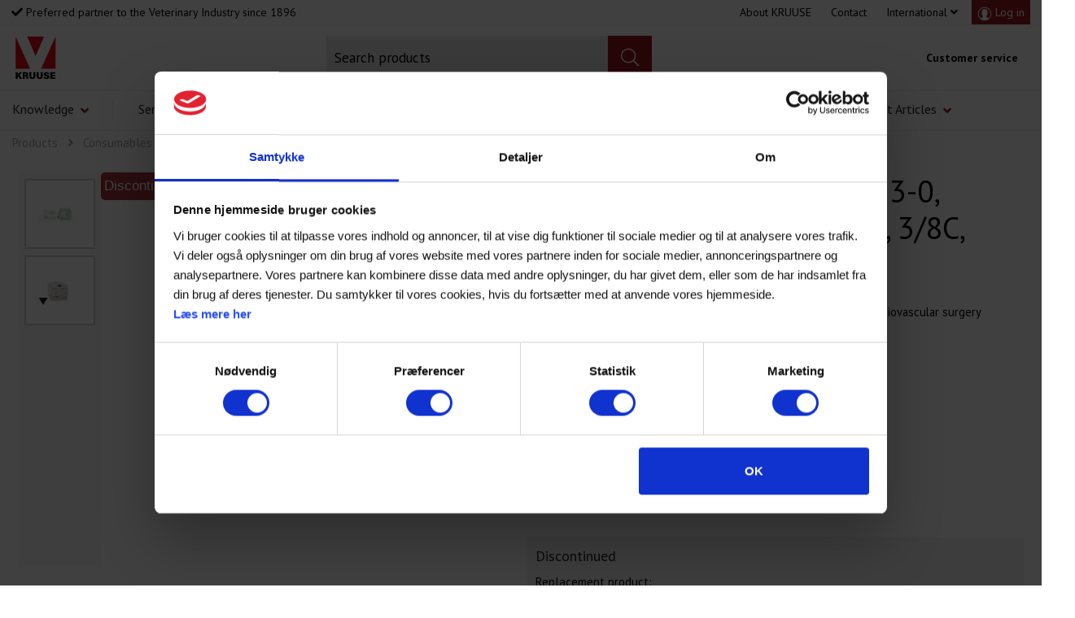

--- FILE ---
content_type: text/html; charset=utf-8
request_url: https://kruuse.com/products/consumables/sutures/non-absorbable/kruuse-nylon-suture-usp-3-0-45-cm-blue-19-mm-needle-3-8c-reverse-cutting-18-pk
body_size: 17525
content:


























    






































































































<!DOCTYPE html>

<html lang="en">
<head>
    <meta charset="utf-8" />
    <title>KRUUSE Nylon suture, USP 3-0, 45 cm, blue, 19 mm needle, 3/8</title>
    <meta name="viewport" content="width=device-width, initial-scale=1.0, maximum-scale=1">
    <meta name="robots" content="index, follow">

    <base href="https://kruuse.com/">


    <!-- Favicon -->
    <link href="/Files/Images/favicon.png" rel="icon" type="image/png">

    <!-- Font awesome -->
        <link rel="stylesheet" href="/Files/Templates/Designs/Rapido/css/fonts/FontAwesomePro/css/fontawesome-all.min.css" type="text/css">
    <!-- Flag icon -->
    <link rel="stylesheet" href="https://cdnjs.cloudflare.com/ajax/libs/flag-icon-css/3.1.0/css/flag-icon.min.css" type="text/css">

    <!-- Base (Default, wireframe) styles -->
    <link rel="stylesheet" href="/Files/Templates/Designs/Rapido/css/base/base.min.css" type="text/css">

    <!-- Rapido Css from Website Settings -->
    <link id="rapidoCss" rel="stylesheet" href="/Files/Templates/Designs/Rapido/css/rapido/rapido_1.min.css?ticks=638863764487630000" type="text/css">

    <!-- Ignite Css (Custom site specific styles) -->
    <link id="igniteCss" type="text/css" href="/Files/Templates/Designs/Rapido/css/ignite/ignite.min.css" rel="stylesheet">

    <!-- Google fonts -->

    <link href="https://fonts.googleapis.com/css?family=PT+Sans:100,200,300,400,500,600,700,800,900" rel="stylesheet">

    <script>
console.log("Script head after");
</script>

<!-- CookieBot  -->
<script id="Cookiebot" src="https://consent.cookiebot.com/uc.js" data-cbid="fa8c65d1-bc7c-47e0-8bf5-216f06247eeb" type="text/javascript" async></script>

</head>

<body>

    <script>
console.log("Script body before");
</script>

    
            <!-- START: Master -->
        <!-- START: MasterTopSnippets -->
        <!-- START: TagManager -->
        <!-- END: TagManager -->
        <!-- START: FacebookPixel -->
        <!-- END: FacebookPixel -->
        <!-- START: LoginModal -->
    <!-- Trigger for the login modal -->
    <input type="checkbox" id="SignInModalTrigger" class="modal-trigger"  />
    <!-- Login modal -->
    <div class="modal-container">
        <label for="SignInModalTrigger" id="SignInModalOverlay" class="modal-overlay"></label>
        <div class="modal modal--xs" id="SignInModal">
            <div class="modal__header">
                <h2>Sign in</h2>
            </div>
            <div class="modal__body">
                <form method="post" id="LoginForm" class="u-no-margin">
                    <input type="hidden" name="ID" value="52" />
                    <input type="hidden" name="DWExtranetUsernameRemember" value="True" />
                    <input type="hidden" name="DWExtranetPasswordRemember" value="True" />
                    <input type="text" class="u-full-width" id="LoginUsername" name="username" placeholder="Customer Number" />
                    <input type="password" class="u-full-width" id="LoginPassword" name="password" placeholder="Password" />
                    <div class="field-error dw-mod"></div>

                    <div class="form__field-group dw-mod">
                        <input type="checkbox" id="LoginRememberMe" name="Autologin" checked="checked" value="True" class="form__control">
                        <label for="LoginRememberMe">
                            Remember me
                        </label>
                    </div>

                    <button type="submit" class="btn btn--primary btn--full dw-mod" name="LoginAction" value="Login" onclick="Buttons.LockButton(event)">Sign in</button>

                    <a class="btn btn--link-clean dw-mod" href="/sign-in?LoginAction=Recovery">Forgot your password?</a>

                    <a class="btn btn--link-clean dw-mod" href="/default.aspx?ID=6798">Create account?</a>
                </form>
            </div>
        </div>
    </div>
        <!-- END: LoginModal -->
        <!-- END: MasterTopSnippets -->
        <!-- START: MasterMain -->
    <main class="site dw-mod topLayoutCustom">
                <!-- START: MasterHeader -->
    <header class="top-container  top-container--sticky-minified dw-mod" id="Top">
                <!-- START: MasterDesktopTools -->
    <div class="tools-navigation dw-mod">
        <div class="center-container grid top-container__center-container dw-mod">
                    <!-- START: MasterDesktopToolsText -->
                <div class="grid__col-lg-auto grid__col-md-auto grid__col-sm-12 grid__col-xs-12 u-no-padding" id="Block__MasterDesktopToolsText">
                        <ul class="usp dw-mod">
            <li><i class="fas fa-check"></i> Preferred partner to the Veterinary Industry since 1896</li>
    </ul>

                </div>
        <!-- END: MasterDesktopToolsText -->
        <!-- START: MasterDesktopToolsNavigation -->
                <div class="grid__col-lg-auto-width grid__col-md-auto-width grid__col-sm-12 grid__col-xs-12 u-no-padding" id="Block__MasterDesktopToolsNavigation">
                        <ul id="topToolsNavigation" class="menu menu-tools dw-mod dwnavigation">
        <li class="menu-tools__item dw-mod">
  <a class="menu-tools__link dw-mod" href="/about-kruuse">About KRUUSE</a>
</li>
<li class="menu-tools__item dw-mod">
  <a class="menu-tools__link dw-mod" href="/contact">Contact</a>
</li>
                <li class="menu-tools__item dw-mod is-dropdown is-dropdown--no-icon">
            <div class="menu-tools__link menu-tools__link-language menu__link--icon dw-mod">
                International
                <i class="fas fa-angle-down"></i>
            </div>
            <div class="menu menu--dropdown language-dropdown dw-mod">
                    <a href="/products?SetLang=true" class="menu-dropdown__item menu-dropdown__item--link dw-mod"><span class="flag-icon custom-icon-international u-ta-center u-margin-right"></span>International</a>
                    <a href="/da-dk/produkter?SetLang=true" class="menu-dropdown__item menu-dropdown__item--link dw-mod"><span class="flag-icon flag-icon-dk u-margin-right"></span>Danmark</a>
                    <a href="/nn-no/produkter?SetLang=true" class="menu-dropdown__item menu-dropdown__item--link dw-mod"><span class="flag-icon flag-icon-no u-margin-right"></span>Norge</a>
                    <a href="/sv-se/products?SetLang=true" class="menu-dropdown__item menu-dropdown__item--link dw-mod"><span class="flag-icon flag-icon-se u-margin-right"></span>Sverige</a>
                    <a href="/en-gb/products?SetLang=true" class="menu-dropdown__item menu-dropdown__item--link dw-mod"><span class="flag-icon flag-icon-gb u-margin-right"></span>United Kingdom</a>
            </div>
        </li>

                <li class="menu-tools__item dw-mod is-dropdown is-dropdown--no-icon">
            <div class="menu-tools__link menu-tools__link-sign-in menu__link--icon dw-mod">
                    <i class="fac fa-user fac-white"></i>
Log in            </div>
            <div class="menu menu--dropdown sign-in-dropdown dw-mod">
                <ul class="list list--clean dw-mod">
                        <li>
                            <label for="SignInModalTrigger" class="btn btn--primary btn--full u-no-margin sign-in-modal-trigger-button dw-mod" onclick="setTimeout(function () { document.getElementById('LoginUsername').focus() }, 10)">Sign in</label>
                        </li>
                        <li>
                            <a href="/sign-in?LoginAction=Recovery" class="list__link dw-mod">Forgot your password?</a>
                        </li>
                            <li class="list__seperator dw-mod"></li>
                                            <li>
                            <a href="/sign-in?RedirectPageId=61" class="list__link dw-mod"><i class="fac fa-user u-margin-right"></i>My profile</a>
                        </li>
                                            <li>
                            <a href="/sign-in?RedirectPageId=63" class="list__link dw-mod"><i class="fas fa- fac fa-favorite u-margin-right"></i>My favorites</a>
                        </li>
                                            <li>
                            <a href="/sign-in?RedirectPageId=3369" class="list__link dw-mod"><i class="fas fa-list u-margin-right"></i>My orders</a>
                        </li>
                                            <li>
                            <a href="/sign-in?RedirectPageId=2723" class="list__link dw-mod"><i class="fac fa-invoices u-margin-right"></i>My invoices</a>
                        </li>
                                            <li>
                            <a href="/sign-in?RedirectPageId=3494" class="list__link dw-mod"><i class="fac fa-backorder u-margin-right"></i>My backorders</a>
                        </li>
                                            <li>
                            <a href="/sign-in?RedirectPageId=3486" class="list__link dw-mod"><i class="fac fa-most-bought-item u-margin-right"></i>My most bought items</a>
                        </li>
                                            <li>
                            <a href="/sign-in?RedirectPageId=3313" class="list__link dw-mod"><i class="fac fa-newsletter u-margin-right"></i>My newsletter settings</a>
                        </li>
                                                        </ul>
            </div>
        </li>

    </ul>

                </div>
        <!-- END: MasterDesktopToolsNavigation -->

        </div>
    </div>
        <!-- END: MasterDesktopTools -->
        <!-- START: MasterDesktopExtra -->
        <div class="header header-top dw-mod">
            <div class="center-container top-container__center-container grid grid--align-center grid--justify-space-between dw-mod">
                        <!-- START: MasterDesktopLogo -->
                <div class="grid__col-lg-auto-width grid__col-md-auto-width grid__col-sm-12 grid__col-xs-12 u-no-padding" id="Block__MasterDesktopLogo">
                        <div class="logo  dw-mod">
        <a href="/frontpage" class="logo__img dw-mod u-block">
            <img class="grid__cell-img logo__img dw-mod" src="/Files/Images/Logo/KRUUSE_Logo_CMYK.svg" alt="Jørgen Kruuse A/S" />
        </a>
    </div>

                </div>
        <!-- END: MasterDesktopLogo -->
        <!-- START: SearchBar -->
                <div class="grid__col-lg-auto grid__col-md-auto grid__col-sm-12 grid__col-xs-12 u-no-padding" id="Block__SearchBar">
                        <div class="typeahead typeahead--centered u-color-inherit js-typeahead dw-mod" data-page-size="7" data-show-variants="false" id="ProductSearchBar" data-search-feed-id="4911" data-search-second-feed-id="" data-result-page-id="52" data-groups-page-id="86" data-search-type="product-search">
        <div class="typeahead-search-field">
            <input type="text" class="u-no-margin u-full-width u-full-height js-typeahead-search-field" placeholder="Search products" value="" onkeydown="enterButton('searchbutton');">
                <div class="dropdown dropdown--absolute-position dropdown--combined grid js-handlebars-root js-typeahead-search-content sp-search-dropdown-content u-hidden" id="ProductSearchBarContent" data-template="SearchProductsTemplateWrapGrid" data-json-feed="/Default.aspx?ID=4911&feedType=productsOnly" data-init-onload="false"></div>
        </div>
        <button id="searchbutton" type="button" class="btn btn--condensed btn--secondary u-no-margin dw-mod js-typeahead-enter-btn"><i class="fal fa-search fa-1_5x fac-white"></i></button>
    </div>

                </div>
        <!-- END: SearchBar -->
        <!-- START: MasterDesktopActionsMenuContainer -->
                <div class="grid__col-lg-auto-width grid__col-md-auto-width grid__col-sm-12 grid__col-xs-12 " id="Block__MasterDesktopActionsMenuContainer">
                            <!-- START: MasterDesktopActionsMenu -->
    <ul class="menu dw-mod">
                <!-- START: masterDesktopActionsMenuNavigationLinks -->
                    <li class="menu__item menu__item--horizontal dw-mod in-hidden">
                        <a href="/cart/service" class="menu__link menu-tools__link-navigation-link menu__link--icon dw-mod">
                            <i class="fac+fa-customer-service+fac-red fac-1_5x"></i>
                            Customer service
                        </a>
                    </li>
        <!-- END: masterDesktopActionsMenuNavigationLinks -->
        <!-- START: MasterDesktopActionsMenuSignIn -->
        <!-- END: MasterDesktopActionsMenuSignIn -->
        <!-- START: MasterDesktopActionsMenuLanguageSelector -->
        <!-- END: MasterDesktopActionsMenuLanguageSelector -->

    </ul>
        <!-- END: MasterDesktopActionsMenu -->

                </div>
        <!-- END: MasterDesktopActionsMenuContainer -->

            </div>
        </div>
        <!-- END: MasterDesktopExtra -->
        <!-- START: MasterDesktopNavigation -->
    <nav class="main-navigation dw-mod u-position-relative" onmouseleave="closeMegaMenu()">
        <div class="center-container top-container__center-container grid grid--align-center dw-mod u-reset-position">
                    <!-- START: MasterDesktopMenu -->
                <div class="grid__col-lg-auto grid__col-md-auto grid__col-sm-12 grid__col-xs-12 u-no-padding" id="Block__MasterDesktopMenu">
                        <div class="grid__cell u-reset-position">
        <div class="">
<ul class="menu dw-mod dwnavigation u-full-max-width" id="topnavigation">
  <li class="menu__item menu__item--mega dw-mod menu__item--horizontal menu__item--top-level dw-navbar-button is-mega">
    <a class="menu__link dw-mod" href="/frontpage/knowledge">Knowledge</a>
    <div class="menu mega-menu dw-mod custom-display-none">
      <div class="center-container mega-menu__container dw-mod">
        <div class="grid grid--align-content-start custom-grid">
          <div class="grid__col-lg-2 grid__col-md-2 grid__col-sm-2 grid__col-xs-12 dw-mod">
            <div class="mega-menu__header-container dw-mod">
              <a class="mega-menu__header-container__text dw-mod" href="/frontpage/knowledge/dental">Dental</a>
            </div>
          </div>
          <div class="grid__col-lg-2 grid__col-md-2 grid__col-sm-2 grid__col-xs-12 dw-mod">
            <div class="mega-menu__header-container dw-mod">
              <a class="mega-menu__header-container__text dw-mod" href="/frontpage/knowledge/postoperative-care">Postoperative Care</a>
            </div>
          </div>
          <div class="grid__col-lg-2 grid__col-md-2 grid__col-sm-2 grid__col-xs-12 dw-mod">
            <div class="mega-menu__header-container dw-mod">
              <a class="mega-menu__header-container__text dw-mod" href="/frontpage/knowledge/rehab">Rehab</a>
            </div>
          </div>
          <div class="grid__col-lg-2 grid__col-md-2 grid__col-sm-2 grid__col-xs-12 dw-mod">
            <div class="mega-menu__header-container dw-mod">
              <a class="mega-menu__header-container__text dw-mod" href="/frontpage/knowledge/suture">Suture</a>
            </div>
          </div>
          <div class="grid__col-lg-2 grid__col-md-2 grid__col-sm-2 grid__col-xs-12 dw-mod">
            <div class="mega-menu__header-container dw-mod">
              <a class="mega-menu__header-container__text dw-mod" href="/frontpage/knowledge/urology">Urology</a>
            </div>
          </div>
          <div class="grid__col-lg-2 grid__col-md-2 grid__col-sm-2 grid__col-xs-12 dw-mod">
            <div class="mega-menu__header-container dw-mod">
              <a class="mega-menu__header-container__text dw-mod" href="/frontpage/knowledge/wound">Wound</a>
            </div>
          </div>
          <div class="grid__col-lg-2 grid__col-md-2 grid__col-sm-2 grid__col-xs-12 dw-mod">
            <div class="mega-menu__header-container dw-mod">
              <a class="mega-menu__header-container__text dw-mod" href="/frontpage/knowledge/intelligent-feeding">Intelligent Feeding</a>
            </div>
          </div>
          <div class="grid__col-lg-2 grid__col-md-2 grid__col-sm-2 grid__col-xs-12 dw-mod">
            <div class="mega-menu__header-container dw-mod">
              <a class="mega-menu__header-container__text dw-mod" href="/frontpage/knowledge/livestock">Livestock</a>
            </div>
          </div>
          <div class="grid__col-lg-2 grid__col-md-2 grid__col-sm-2 grid__col-xs-12 dw-mod">
            <div class="mega-menu__header-container dw-mod">
              <a class="mega-menu__header-container__text dw-mod" href="/frontpage/knowledge/equine">Equine</a>
            </div>
          </div>
          <div class="grid__col-lg-2 grid__col-md-2 grid__col-sm-2 grid__col-xs-12 dw-mod">
            <div class="mega-menu__header-container dw-mod">
              <a class="mega-menu__header-container__text dw-mod" href="/frontpage/knowledge/infusion">Infusion</a>
            </div>
          </div>
        </div>
      </div>
    </div>
  </li>
  <li class="menu__item menu__item--mega dw-mod menu__item--horizontal menu__item--top-level dw-navbar-button is-mega">
    <a class="menu__link dw-mod" href="/frontpage/service-repair">Service / Repair</a>
    <div class="menu mega-menu dw-mod custom-display-none">
      <div class="center-container mega-menu__container dw-mod">
        <div class="grid grid--align-content-start custom-grid">
          <div class="grid__col-lg-2 grid__col-md-2 grid__col-sm-2 grid__col-xs-12 dw-mod">
            <div class="mega-menu__header-container dw-mod">
              <a class="mega-menu__header-container__text dw-mod" href="/frontpage/service-repair/return-of-goods">Return of Goods</a>
            </div>
          </div>
          <div class="grid__col-lg-2 grid__col-md-2 grid__col-sm-2 grid__col-xs-12 dw-mod">
            <div class="mega-menu__header-container dw-mod">
              <a class="mega-menu__header-container__text dw-mod" href="/frontpage/service-repair/transport-damage">Transport Damage</a>
            </div>
          </div>
          <div class="grid__col-lg-2 grid__col-md-2 grid__col-sm-2 grid__col-xs-12 dw-mod">
            <div class="mega-menu__header-container dw-mod">
              <a class="mega-menu__header-container__text dw-mod" href="/frontpage/service-repair/wrong-delivery-missing-goods">Wrong Delivery / Missing Goods</a>
            </div>
          </div>
          <div class="grid__col-lg-2 grid__col-md-2 grid__col-sm-2 grid__col-xs-12 dw-mod">
            <div class="mega-menu__header-container dw-mod">
              <a class="mega-menu__header-container__text dw-mod" href="/frontpage/service-repair/warranty-and-repair">Warranty and Repair</a>
            </div>
          </div>
          <div class="grid__col-lg-2 grid__col-md-2 grid__col-sm-2 grid__col-xs-12 dw-mod">
            <div class="mega-menu__header-container dw-mod">
              <a class="mega-menu__header-container__text dw-mod" href="/frontpage/service-repair/complaints">Complaints</a>
            </div>
          </div>
        </div>
      </div>
    </div>
  </li>
  <li class="menu__item menu__item--mega dw-mod menu__item--horizontal menu__item--top-level dw-navbar-button is-mega menu__item--active ">
    <a class="menu__link dw-mod menu__link--active " href="/products/consumables">Consumables</a>
    <div class="menu mega-menu dw-mod custom-display-none">
      <div class="center-container mega-menu__container dw-mod">
        <div class="grid grid--align-content-start custom-grid">
          <div class="grid__col-lg-2 grid__col-md-2 grid__col-sm-2 grid__col-xs-12 dw-mod">
            <div class="mega-menu__header-container dw-mod">
              <a class="mega-menu__header-container__text dw-mod" href="/products/consumables/sutures">Sutures</a>
            </div>
            <div class="grid">
              <ul class="grid__col-md-auto grid__col-xs-12 menu dw-mod">
                <li class="menu__item menu__item--mega dw-mod">
                  <a class=" mega-menu__link dw-mod" href="/products/consumables/sutures/absorbable">Absorbable</a>
                </li>
                <li class="menu__item menu__item--mega dw-mod menu__item--active ">
                  <a class=" mega-menu__link dw-mod mega-menu__link--active " href="/products/consumables/sutures/non-absorbable">Non-absorbable</a>
                </li>
                <li class="menu__item menu__item--mega dw-mod">
                  <a class=" mega-menu__link dw-mod" href="/products/consumables/sutures/suture-needles">Suture Needles</a>
                </li>
                <li class="menu__item menu__item--mega dw-mod">
                  <a class=" mega-menu__link dw-mod" href="/products/consumables/sutures/glue">Glue</a>
                </li>
                <li class="menu__item menu__item--mega dw-mod">
                  <a class=" mega-menu__link dw-mod" href="/products/consumables/sutures/staplers">Staplers</a>
                </li>
                <li class="menu__item menu__item--mega dw-mod">
                  <a class=" mega-menu__link dw-mod" href="/products/consumables/sutures/accessories-for-sutures">Accessories for Sutures</a>
                </li>
              </ul>
            </div>
          </div>
          <div class="grid__col-lg-2 grid__col-md-2 grid__col-sm-2 grid__col-xs-12 dw-mod">
            <div class="mega-menu__header-container dw-mod">
              <a class="mega-menu__header-container__text dw-mod" href="/products/consumables/urology">Urology</a>
            </div>
            <div class="grid">
              <ul class="grid__col-md-auto grid__col-xs-12 menu dw-mod">
                <li class="menu__item menu__item--mega dw-mod">
                  <a class=" mega-menu__link dw-mod" href="/products/consumables/urology/urinary-catheters">Urinary Catheters</a>
                </li>
                <li class="menu__item menu__item--mega dw-mod">
                  <a class=" mega-menu__link dw-mod" href="/products/consumables/urology/urine-bags">Urine Bags</a>
                </li>
                <li class="menu__item menu__item--mega dw-mod">
                  <a class=" mega-menu__link dw-mod" href="/products/consumables/urology/accessories-for-urology">Accessories for Urology</a>
                </li>
              </ul>
            </div>
          </div>
          <div class="grid__col-lg-2 grid__col-md-2 grid__col-sm-2 grid__col-xs-12 dw-mod">
            <div class="mega-menu__header-container dw-mod">
              <a class="mega-menu__header-container__text dw-mod" href="/products/consumables/post-op">Post-OP</a>
            </div>
            <div class="grid">
              <ul class="grid__col-md-auto grid__col-xs-12 menu dw-mod">
                <li class="menu__item menu__item--mega dw-mod">
                  <a class=" mega-menu__link dw-mod" href="/products/consumables/post-op/bodysuits">Bodysuits</a>
                </li>
                <li class="menu__item menu__item--mega dw-mod">
                  <a class=" mega-menu__link dw-mod" href="/products/consumables/post-op/sleeves">Sleeves</a>
                </li>
                <li class="menu__item menu__item--mega dw-mod">
                  <a class=" mega-menu__link dw-mod" href="/products/consumables/post-op/covers">Covers</a>
                </li>
                <li class="menu__item menu__item--mega dw-mod">
                  <a class=" mega-menu__link dw-mod" href="/products/consumables/post-op/boots">Boots</a>
                </li>
              </ul>
            </div>
          </div>
          <div class="grid__col-lg-2 grid__col-md-2 grid__col-sm-2 grid__col-xs-12 dw-mod">
            <div class="mega-menu__header-container dw-mod">
              <a class="mega-menu__header-container__text dw-mod" href="/products/consumables/collars">Collars</a>
            </div>
            <div class="grid">
              <ul class="grid__col-md-auto grid__col-xs-12 menu dw-mod">
                <li class="menu__item menu__item--mega dw-mod">
                  <a class=" mega-menu__link dw-mod" href="/products/consumables/collars/original-e-collars">Original E-Collars</a>
                </li>
                <li class="menu__item menu__item--mega dw-mod">
                  <a class=" mega-menu__link dw-mod" href="/products/consumables/collars/cushioned-edge-e-collar">Cushioned edge E-Collar</a>
                </li>
                <li class="menu__item menu__item--mega dw-mod">
                  <a class=" mega-menu__link dw-mod" href="/products/consumables/collars/snug-collars">Snug Collars</a>
                </li>
                <li class="menu__item menu__item--mega dw-mod">
                  <a class=" mega-menu__link dw-mod" href="/products/consumables/collars/inflatable-collars">Inflatable Collars</a>
                </li>
                <li class="menu__item menu__item--mega dw-mod">
                  <a class=" mega-menu__link dw-mod" href="/products/consumables/collars/green-collars">Green Collars</a>
                </li>
                <li class="menu__item menu__item--mega dw-mod">
                  <a class=" mega-menu__link dw-mod" href="/products/consumables/collars/accessories-for-collars">Accessories for Collars</a>
                </li>
              </ul>
            </div>
          </div>
          <div class="grid__col-lg-4 grid__col-md-4 grid__col-sm-4 grid__col-xs-12 dw-mod">
            <div class="mega-menu__header-container dw-mod">
              <a class="mega-menu__header-container__text dw-mod" href="/products/consumables/wound-care-and-bandaging">Wound Care and Bandaging</a>
            </div>
            <div class="grid">
              <ul class="grid__col-md-auto grid__col-xs-12 menu dw-mod">
                <li class="menu__item menu__item--mega dw-mod">
                  <a class=" mega-menu__link dw-mod" href="/products/consumables/wound-care-and-bandaging/foam">Foam</a>
                </li>
                <li class="menu__item menu__item--mega dw-mod">
                  <a class=" mega-menu__link dw-mod" href="/products/consumables/wound-care-and-bandaging/moist-wound-healing">Moist Wound Healing</a>
                </li>
                <li class="menu__item menu__item--mega dw-mod">
                  <a class=" mega-menu__link dw-mod" href="/products/consumables/wound-care-and-bandaging/absorbable-bandaging">Absorbable Bandaging</a>
                </li>
                <li class="menu__item menu__item--mega dw-mod">
                  <a class=" mega-menu__link dw-mod" href="/products/consumables/wound-care-and-bandaging/alginate">Alginate</a>
                </li>
                <li class="menu__item menu__item--mega dw-mod">
                  <a class=" mega-menu__link dw-mod" href="/products/consumables/wound-care-and-bandaging/gauze-and-nonwoven">Gauze and Nonwoven</a>
                </li>
                <li class="menu__item menu__item--mega dw-mod">
                  <a class=" mega-menu__link dw-mod" href="/products/consumables/wound-care-and-bandaging/fixation">Fixation</a>
                </li>
                <li class="menu__item menu__item--mega dw-mod">
                  <a class=" mega-menu__link dw-mod" href="/products/consumables/wound-care-and-bandaging/koagulation">Koagulation</a>
                </li>
                <li class="menu__item menu__item--mega dw-mod">
                  <a class=" mega-menu__link dw-mod" href="/products/consumables/wound-care-and-bandaging/wound-cleaning">Wound Cleaning</a>
                </li>
                <li class="menu__item menu__item--mega dw-mod">
                  <a class=" mega-menu__link dw-mod" href="/products/consumables/wound-care-and-bandaging/cotton">Cotton</a>
                </li>
                <li class="menu__item menu__item--mega dw-mod">
                  <a class=" mega-menu__link dw-mod" href="/products/consumables/wound-care-and-bandaging/immobilization">Immobilization</a>
                </li>
              </ul>
              <ul class="grid__col-md-auto grid__col-xs-12 menu dw-mod">
                <li class="menu__item menu__item--mega dw-mod">
                  <a class=" mega-menu__link dw-mod" href="/products/consumables/wound-care-and-bandaging/adhesive-plaster">Adhesive plaster</a>
                </li>
                <li class="menu__item menu__item--mega dw-mod">
                  <a class=" mega-menu__link dw-mod" href="/products/consumables/wound-care-and-bandaging/advanced-wound-treatment">Advanced wound treatment</a>
                </li>
              </ul>
            </div>
          </div>
          <div class="grid__col-lg-2 grid__col-md-2 grid__col-sm-2 grid__col-xs-12 dw-mod">
            <div class="mega-menu__header-container dw-mod">
              <a class="mega-menu__header-container__text dw-mod" href="/products/consumables/surgery">Surgery</a>
            </div>
            <div class="grid">
              <ul class="grid__col-md-auto grid__col-xs-12 menu dw-mod">
                <li class="menu__item menu__item--mega dw-mod">
                  <a class=" mega-menu__link dw-mod" href="/products/consumables/surgery/surgery-covers">Surgery Covers</a>
                </li>
                <li class="menu__item menu__item--mega dw-mod">
                  <a class=" mega-menu__link dw-mod" href="/products/consumables/surgery/pads">Pads</a>
                </li>
                <li class="menu__item menu__item--mega dw-mod">
                  <a class=" mega-menu__link dw-mod" href="/products/consumables/surgery/draines">Draines</a>
                </li>
                <li class="menu__item menu__item--mega dw-mod">
                  <a class=" mega-menu__link dw-mod" href="/products/consumables/surgery/suction">Suction</a>
                </li>
                <li class="menu__item menu__item--mega dw-mod">
                  <a class=" mega-menu__link dw-mod" href="/products/consumables/surgery/scalpel-blades">Scalpel Blades</a>
                </li>
                <li class="menu__item menu__item--mega dw-mod">
                  <a class=" mega-menu__link dw-mod" href="/products/consumables/surgery/biopsy-punches">Biopsy Punches</a>
                </li>
                <li class="menu__item menu__item--mega dw-mod">
                  <a class=" mega-menu__link dw-mod" href="/products/consumables/surgery/feeding-tubes">Feeding Tubes </a>
                </li>
              </ul>
            </div>
          </div>
          <div class="grid__col-lg-2 grid__col-md-2 grid__col-sm-2 grid__col-xs-12 dw-mod">
            <div class="mega-menu__header-container dw-mod">
              <a class="mega-menu__header-container__text dw-mod" href="/products/consumables/anaesthesia-consumables">Anaesthesia, Consumables</a>
            </div>
            <div class="grid">
              <ul class="grid__col-md-auto grid__col-xs-12 menu dw-mod">
                <li class="menu__item menu__item--mega dw-mod">
                  <a class=" mega-menu__link dw-mod" href="/products/consumables/anaesthesia-consumables/tracheal-tubes">Tracheal Tubes</a>
                </li>
                <li class="menu__item menu__item--mega dw-mod">
                  <a class=" mega-menu__link dw-mod" href="/products/consumables/anaesthesia-consumables/anaesthesia-masks">Anaesthesia Masks</a>
                </li>
                <li class="menu__item menu__item--mega dw-mod">
                  <a class=" mega-menu__link dw-mod" href="/products/consumables/anaesthesia-consumables/respiratory-bags">Respiratory Bags </a>
                </li>
                <li class="menu__item menu__item--mega dw-mod">
                  <a class=" mega-menu__link dw-mod" href="/products/consumables/anaesthesia-consumables/connectors">Connectors</a>
                </li>
                <li class="menu__item menu__item--mega dw-mod">
                  <a class=" mega-menu__link dw-mod" href="/products/consumables/anaesthesia-consumables/accessories-anaesthesia">Accessories Anaesthesia</a>
                </li>
              </ul>
            </div>
          </div>
          <div class="grid__col-lg-2 grid__col-md-2 grid__col-sm-2 grid__col-xs-12 dw-mod">
            <div class="mega-menu__header-container dw-mod">
              <a class="mega-menu__header-container__text dw-mod" href="/products/consumables/infusion-and-transfusion">Infusion and Transfusion</a>
            </div>
            <div class="grid">
              <ul class="grid__col-md-auto grid__col-xs-12 menu dw-mod">
                <li class="menu__item menu__item--mega dw-mod">
                  <a class=" mega-menu__link dw-mod" href="/products/consumables/infusion-and-transfusion/iv-catheters">IV catheters</a>
                </li>
                <li class="menu__item menu__item--mega dw-mod">
                  <a class=" mega-menu__link dw-mod" href="/products/consumables/infusion-and-transfusion/infusion-set">Infusion Set</a>
                </li>
                <li class="menu__item menu__item--mega dw-mod">
                  <a class=" mega-menu__link dw-mod" href="/products/consumables/infusion-and-transfusion/extension-lines">Extension Lines</a>
                </li>
                <li class="menu__item menu__item--mega dw-mod">
                  <a class=" mega-menu__link dw-mod" href="/products/consumables/infusion-and-transfusion/accessories-infusion">Accessories Infusion</a>
                </li>
                <li class="menu__item menu__item--mega dw-mod">
                  <a class=" mega-menu__link dw-mod" href="/products/consumables/infusion-and-transfusion/blood-transfusion">Blood Transfusion</a>
                </li>
              </ul>
            </div>
          </div>
          <div class="grid__col-lg-2 grid__col-md-2 grid__col-sm-2 grid__col-xs-12 dw-mod">
            <div class="mega-menu__header-container dw-mod">
              <a class="mega-menu__header-container__text dw-mod" href="/products/consumables/clothing">Clothing</a>
            </div>
            <div class="grid">
              <ul class="grid__col-md-auto grid__col-xs-12 menu dw-mod">
                <li class="menu__item menu__item--mega dw-mod">
                  <a class=" mega-menu__link dw-mod" href="/products/consumables/clothing/disposable-clothing-sterile">Disposable Clothing, Sterile</a>
                </li>
                <li class="menu__item menu__item--mega dw-mod">
                  <a class=" mega-menu__link dw-mod" href="/products/consumables/clothing/disposable-clothing-non-sterile">Disposable Clothing, Non Sterile</a>
                </li>
                <li class="menu__item menu__item--mega dw-mod">
                  <a class=" mega-menu__link dw-mod" href="/products/consumables/clothing/personal-protection-ppe">Personal Protection, PPE</a>
                </li>
                <li class="menu__item menu__item--mega dw-mod">
                  <a class=" mega-menu__link dw-mod" href="/products/consumables/clothing/shoe-covers">Shoe covers</a>
                </li>
              </ul>
            </div>
          </div>
          <div class="grid__col-lg-2 grid__col-md-2 grid__col-sm-2 grid__col-xs-12 dw-mod">
            <div class="mega-menu__header-container dw-mod">
              <a class="mega-menu__header-container__text dw-mod" href="/products/consumables/gloves">Gloves</a>
            </div>
            <div class="grid">
              <ul class="grid__col-md-auto grid__col-xs-12 menu dw-mod">
                <li class="menu__item menu__item--mega dw-mod">
                  <a class=" mega-menu__link dw-mod" href="/products/consumables/gloves/surgical-gloves">Surgical Gloves</a>
                </li>
                <li class="menu__item menu__item--mega dw-mod">
                  <a class=" mega-menu__link dw-mod" href="/products/consumables/gloves/examination-gloves">Examination Gloves</a>
                </li>
              </ul>
            </div>
          </div>
          <div class="grid__col-lg-2 grid__col-md-2 grid__col-sm-2 grid__col-xs-12 dw-mod">
            <div class="mega-menu__header-container dw-mod">
              <a class="mega-menu__header-container__text dw-mod" href="/products/consumables/injection">Injection</a>
            </div>
            <div class="grid">
              <ul class="grid__col-md-auto grid__col-xs-12 menu dw-mod">
                <li class="menu__item menu__item--mega dw-mod">
                  <a class=" mega-menu__link dw-mod" href="/products/consumables/injection/needles">Needles</a>
                </li>
                <li class="menu__item menu__item--mega dw-mod">
                  <a class=" mega-menu__link dw-mod" href="/products/consumables/injection/syringes">Syringes</a>
                </li>
                <li class="menu__item menu__item--mega dw-mod">
                  <a class=" mega-menu__link dw-mod" href="/products/consumables/injection/accessories-injection">Accessories Injection</a>
                </li>
                <li class="menu__item menu__item--mega dw-mod">
                  <a class=" mega-menu__link dw-mod" href="/products/consumables/injection/syringes-with-needle">Syringes with Needle</a>
                </li>
                <li class="menu__item menu__item--mega dw-mod">
                  <a class=" mega-menu__link dw-mod" href="/products/consumables/injection/reusable-syringes">Reusable Syringes</a>
                </li>
              </ul>
            </div>
          </div>
          <div class="grid__col-lg-4 grid__col-md-4 grid__col-sm-4 grid__col-xs-12 dw-mod">
            <div class="mega-menu__header-container dw-mod">
              <a class="mega-menu__header-container__text dw-mod" href="/products/consumables/large-animals-consumables">Large Animals, Consumables</a>
            </div>
            <div class="grid">
              <ul class="grid__col-md-auto grid__col-xs-12 menu dw-mod">
                <li class="menu__item menu__item--mega dw-mod">
                  <a class=" mega-menu__link dw-mod" href="/products/consumables/large-animals-consumables/heating-lamps">Heating Lamps</a>
                </li>
                <li class="menu__item menu__item--mega dw-mod">
                  <a class=" mega-menu__link dw-mod" href="/products/consumables/large-animals-consumables/colic-treatment">Colic Treatment</a>
                </li>
                <li class="menu__item menu__item--mega dw-mod">
                  <a class=" mega-menu__link dw-mod" href="/products/consumables/large-animals-consumables/hoof-treatment-equine">Hoof Treatment, Equine</a>
                </li>
                <li class="menu__item menu__item--mega dw-mod">
                  <a class=" mega-menu__link dw-mod" href="/products/consumables/large-animals-consumables/hoof-treatment-bovine">Hoof Treatment, Bovine</a>
                </li>
                <li class="menu__item menu__item--mega dw-mod">
                  <a class=" mega-menu__link dw-mod" href="/products/consumables/large-animals-consumables/gel">Gel</a>
                </li>
                <li class="menu__item menu__item--mega dw-mod">
                  <a class=" mega-menu__link dw-mod" href="/products/consumables/large-animals-consumables/udder-treatment">Udder Treatment</a>
                </li>
                <li class="menu__item menu__item--mega dw-mod">
                  <a class=" mega-menu__link dw-mod" href="/products/consumables/large-animals-consumables/al-obstetrics-reproduction-and-post-partum">Al, Obstetrics, Reproduction and Post Partum</a>
                </li>
                <li class="menu__item menu__item--mega dw-mod">
                  <a class=" mega-menu__link dw-mod" href="/products/consumables/large-animals-consumables/airways">Airways</a>
                </li>
                <li class="menu__item menu__item--mega dw-mod">
                  <a class=" mega-menu__link dw-mod" href="/products/consumables/large-animals-consumables/metabolism">Metabolism</a>
                </li>
                <li class="menu__item menu__item--mega dw-mod">
                  <a class=" mega-menu__link dw-mod" href="/products/consumables/large-animals-consumables/diagnostics">Diagnostics</a>
                </li>
              </ul>
              <ul class="grid__col-md-auto grid__col-xs-12 menu dw-mod">
                <li class="menu__item menu__item--mega dw-mod">
                  <a class=" mega-menu__link dw-mod" href="/products/consumables/large-animals-consumables/blowpipes">Blowpipes</a>
                </li>
              </ul>
            </div>
          </div>
          <div class="grid__col-lg-2 grid__col-md-2 grid__col-sm-2 grid__col-xs-12 dw-mod">
            <div class="mega-menu__header-container dw-mod">
              <a class="mega-menu__header-container__text dw-mod" href="/products/consumables/autoclave-and-dry-sterilisation">Autoclave and Dry Sterilisation</a>
            </div>
            <div class="grid">
              <ul class="grid__col-md-auto grid__col-xs-12 menu dw-mod">
                <li class="menu__item menu__item--mega dw-mod">
                  <a class=" mega-menu__link dw-mod" href="/products/consumables/autoclave-and-dry-sterilisation/bags">Bags</a>
                </li>
                <li class="menu__item menu__item--mega dw-mod">
                  <a class=" mega-menu__link dw-mod" href="/products/consumables/autoclave-and-dry-sterilisation/rolls">Rolls</a>
                </li>
                <li class="menu__item menu__item--mega dw-mod">
                  <a class=" mega-menu__link dw-mod" href="/products/consumables/autoclave-and-dry-sterilisation/tape">Tape</a>
                </li>
                <li class="menu__item menu__item--mega dw-mod">
                  <a class=" mega-menu__link dw-mod" href="/products/consumables/autoclave-and-dry-sterilisation/other-consumables-for-sterilisation">Other Consumables for Sterilisation</a>
                </li>
              </ul>
            </div>
          </div>
          <div class="grid__col-lg-2 grid__col-md-2 grid__col-sm-2 grid__col-xs-12 dw-mod">
            <div class="mega-menu__header-container dw-mod">
              <a class="mega-menu__header-container__text dw-mod" href="/products/consumables/consultation-consumables">Consultation, Consumables</a>
            </div>
            <div class="grid">
              <ul class="grid__col-md-auto grid__col-xs-12 menu dw-mod">
                <li class="menu__item menu__item--mega dw-mod">
                  <a class=" mega-menu__link dw-mod" href="/products/consumables/consultation-consumables/hygiene-and-cleaning">Hygiene and Cleaning</a>
                </li>
                <li class="menu__item menu__item--mega dw-mod">
                  <a class=" mega-menu__link dw-mod" href="/products/consumables/consultation-consumables/muzzles">Muzzles</a>
                </li>
                <li class="menu__item menu__item--mega dw-mod">
                  <a class=" mega-menu__link dw-mod" href="/products/consumables/consultation-consumables/consumables-in-consultation">Consumables in Consultation</a>
                </li>
                <li class="menu__item menu__item--mega dw-mod">
                  <a class=" mega-menu__link dw-mod" href="/products/consumables/consultation-consumables/insemination-of-small-animals">Insemination of small animals</a>
                </li>
                <li class="menu__item menu__item--mega dw-mod">
                  <a class=" mega-menu__link dw-mod" href="/products/consumables/consultation-consumables/small-animal-gel">Small animal gel</a>
                </li>
              </ul>
            </div>
          </div>
          <div class="grid__col-lg-2 grid__col-md-2 grid__col-sm-2 grid__col-xs-12 dw-mod">
            <div class="mega-menu__header-container dw-mod">
              <a class="mega-menu__header-container__text dw-mod" href="/products/consumables/laboratory">Laboratory</a>
            </div>
            <div class="grid">
              <ul class="grid__col-md-auto grid__col-xs-12 menu dw-mod">
                <li class="menu__item menu__item--mega dw-mod">
                  <a class=" mega-menu__link dw-mod" href="/products/consumables/laboratory/blood-tubes">Blood Tubes</a>
                </li>
                <li class="menu__item menu__item--mega dw-mod">
                  <a class=" mega-menu__link dw-mod" href="/products/consumables/laboratory/blood-collection-needles">Blood Collection Needles</a>
                </li>
                <li class="menu__item menu__item--mega dw-mod">
                  <a class=" mega-menu__link dw-mod" href="/products/consumables/laboratory/accessories-for-blood-collection">Accessories for Blood Collection</a>
                </li>
                <li class="menu__item menu__item--mega dw-mod">
                  <a class=" mega-menu__link dw-mod" href="/products/consumables/laboratory/agar-plates">Agar Plates</a>
                </li>
                <li class="menu__item menu__item--mega dw-mod">
                  <a class=" mega-menu__link dw-mod" href="/products/consumables/laboratory/strix-and-strips">Strix and Strips</a>
                </li>
                <li class="menu__item menu__item--mega dw-mod">
                  <a class=" mega-menu__link dw-mod" href="/products/consumables/laboratory/rapid-assays">Rapid Assays</a>
                </li>
                <li class="menu__item menu__item--mega dw-mod">
                  <a class=" mega-menu__link dw-mod" href="/products/consumables/laboratory/consumables-in-laboratory">Consumables in Laboratory</a>
                </li>
                <li class="menu__item menu__item--mega dw-mod">
                  <a class=" mega-menu__link dw-mod" href="/products/consumables/laboratory/consumables-for-haematoloy">Consumables for Haematoloy</a>
                </li>
                <li class="menu__item menu__item--mega dw-mod">
                  <a class=" mega-menu__link dw-mod" href="/products/consumables/laboratory/consumables-for-blood-analysis-other">Consumables for Blood Analysis, Other</a>
                </li>
              </ul>
            </div>
          </div>
        </div>
      </div>
    </div>
  </li>
  <li class="menu__item menu__item--mega dw-mod menu__item--horizontal menu__item--top-level dw-navbar-button is-mega">
    <a class="menu__link dw-mod" href="/products/veterinary-clinic-equipment">Veterinary Clinic Equipment</a>
    <div class="menu mega-menu dw-mod custom-display-none">
      <div class="center-container mega-menu__container dw-mod">
        <div class="grid grid--align-content-start custom-grid">
          <div class="grid__col-lg-2 grid__col-md-2 grid__col-sm-2 grid__col-xs-12 dw-mod">
            <div class="mega-menu__header-container dw-mod">
              <a class="mega-menu__header-container__text dw-mod" href="/products/veterinary-clinic-equipment/anaesthesia">Anaesthesia</a>
            </div>
            <div class="grid">
              <ul class="grid__col-md-auto grid__col-xs-12 menu dw-mod">
                <li class="menu__item menu__item--mega dw-mod">
                  <a class=" mega-menu__link dw-mod" href="/products/veterinary-clinic-equipment/anaesthesia/anaesthetic-machines">Anaesthetic Machines</a>
                </li>
                <li class="menu__item menu__item--mega dw-mod">
                  <a class=" mega-menu__link dw-mod" href="/products/veterinary-clinic-equipment/anaesthesia/accessories-for-anaesthesia-units">Accessories for Anaesthesia Units</a>
                </li>
                <li class="menu__item menu__item--mega dw-mod">
                  <a class=" mega-menu__link dw-mod" href="/products/veterinary-clinic-equipment/anaesthesia/infusion-and-syringe-pumps">Infusion- and Syringe Pumps</a>
                </li>
                <li class="menu__item menu__item--mega dw-mod">
                  <a class=" mega-menu__link dw-mod" href="/products/veterinary-clinic-equipment/anaesthesia/oxygen-concentrators">Oxygen Concentrators</a>
                </li>
                <li class="menu__item menu__item--mega dw-mod">
                  <a class=" mega-menu__link dw-mod" href="/products/veterinary-clinic-equipment/anaesthesia/vaporisers">Vaporisers</a>
                </li>
                <li class="menu__item menu__item--mega dw-mod">
                  <a class=" mega-menu__link dw-mod" href="/products/veterinary-clinic-equipment/anaesthesia/ventilations-systems-and-filters">Ventilations Systems and Filters</a>
                </li>
                <li class="menu__item menu__item--mega dw-mod">
                  <a class=" mega-menu__link dw-mod" href="/products/veterinary-clinic-equipment/anaesthesia/airflow-warming-systems">Airflow Warming Systems</a>
                </li>
              </ul>
            </div>
          </div>
          <div class="grid__col-lg-2 grid__col-md-2 grid__col-sm-2 grid__col-xs-12 dw-mod">
            <div class="mega-menu__header-container dw-mod">
              <a class="mega-menu__header-container__text dw-mod" href="/products/veterinary-clinic-equipment/patient-monitoring">Patient Monitoring</a>
            </div>
            <div class="grid">
              <ul class="grid__col-md-auto grid__col-xs-12 menu dw-mod">
                <li class="menu__item menu__item--mega dw-mod">
                  <a class=" mega-menu__link dw-mod" href="/products/veterinary-clinic-equipment/patient-monitoring/advanced-patient-monitoring">Advanced Patient Monitoring</a>
                </li>
                <li class="menu__item menu__item--mega dw-mod">
                  <a class=" mega-menu__link dw-mod" href="/products/veterinary-clinic-equipment/patient-monitoring/standard-patient-monitoring">Standard Patient Monitoring</a>
                </li>
                <li class="menu__item menu__item--mega dw-mod">
                  <a class=" mega-menu__link dw-mod" href="/products/veterinary-clinic-equipment/patient-monitoring/accessories-for-patient-monitoring">Accessories for Patient Monitoring</a>
                </li>
              </ul>
            </div>
          </div>
          <div class="grid__col-lg-2 grid__col-md-2 grid__col-sm-2 grid__col-xs-12 dw-mod">
            <div class="mega-menu__header-container dw-mod">
              <a class="mega-menu__header-container__text dw-mod" href="/products/veterinary-clinic-equipment/furniture-inventory">Furniture, Inventory</a>
            </div>
            <div class="grid">
              <ul class="grid__col-md-auto grid__col-xs-12 menu dw-mod">
                <li class="menu__item menu__item--mega dw-mod">
                  <a class=" mega-menu__link dw-mod" href="/products/veterinary-clinic-equipment/furniture-inventory/tables">Tables</a>
                </li>
                <li class="menu__item menu__item--mega dw-mod">
                  <a class=" mega-menu__link dw-mod" href="/products/veterinary-clinic-equipment/furniture-inventory/cages">Cages</a>
                </li>
                <li class="menu__item menu__item--mega dw-mod">
                  <a class=" mega-menu__link dw-mod" href="/products/veterinary-clinic-equipment/furniture-inventory/light-and-lamps">Light and Lamps</a>
                </li>
                <li class="menu__item menu__item--mega dw-mod">
                  <a class=" mega-menu__link dw-mod" href="/products/veterinary-clinic-equipment/furniture-inventory/chairs">Chairs</a>
                </li>
                <li class="menu__item menu__item--mega dw-mod">
                  <a class=" mega-menu__link dw-mod" href="/products/veterinary-clinic-equipment/furniture-inventory/scales">Scales</a>
                </li>
                <li class="menu__item menu__item--mega dw-mod">
                  <a class=" mega-menu__link dw-mod" href="/products/veterinary-clinic-equipment/furniture-inventory/positioning-devices">Positioning devices</a>
                </li>
                <li class="menu__item menu__item--mega dw-mod">
                  <a class=" mega-menu__link dw-mod" href="/products/veterinary-clinic-equipment/furniture-inventory/thermoregulation-products">Thermoregulation Products</a>
                </li>
                <li class="menu__item menu__item--mega dw-mod">
                  <a class=" mega-menu__link dw-mod" href="/products/veterinary-clinic-equipment/furniture-inventory/restraints-small-animal">Restraints, small animal</a>
                </li>
              </ul>
            </div>
          </div>
          <div class="grid__col-lg-2 grid__col-md-2 grid__col-sm-2 grid__col-xs-12 dw-mod">
            <div class="mega-menu__header-container dw-mod">
              <a class="mega-menu__header-container__text dw-mod" href="/products/veterinary-clinic-equipment/dental">Dental</a>
            </div>
            <div class="grid">
              <ul class="grid__col-md-auto grid__col-xs-12 menu dw-mod">
                <li class="menu__item menu__item--mega dw-mod">
                  <a class=" mega-menu__link dw-mod" href="/products/veterinary-clinic-equipment/dental/accessories-for-dental-units">Accessories for Dental Units</a>
                </li>
                <li class="menu__item menu__item--mega dw-mod">
                  <a class=" mega-menu__link dw-mod" href="/products/veterinary-clinic-equipment/dental/scalers-and-tips">Scalers and tips</a>
                </li>
                <li class="menu__item menu__item--mega dw-mod">
                  <a class=" mega-menu__link dw-mod" href="/products/veterinary-clinic-equipment/dental/burrs-and-hand-pieces">Burrs and Hand Pieces</a>
                </li>
                <li class="menu__item menu__item--mega dw-mod">
                  <a class=" mega-menu__link dw-mod" href="/products/veterinary-clinic-equipment/dental/paste-and-polishing">Paste and Polishing</a>
                </li>
                <li class="menu__item menu__item--mega dw-mod">
                  <a class=" mega-menu__link dw-mod" href="/products/veterinary-clinic-equipment/dental/dental-x-ray">Dental X-ray</a>
                </li>
                <li class="menu__item menu__item--mega dw-mod">
                  <a class=" mega-menu__link dw-mod" href="/products/veterinary-clinic-equipment/dental/accessories-for-dental-x-ray">Accessories for Dental X-ray</a>
                </li>
              </ul>
            </div>
          </div>
          <div class="grid__col-lg-2 grid__col-md-2 grid__col-sm-2 grid__col-xs-12 dw-mod">
            <div class="mega-menu__header-container dw-mod">
              <a class="mega-menu__header-container__text dw-mod" href="/products/veterinary-clinic-equipment/diagnostic-imaging">Diagnostic Imaging</a>
            </div>
            <div class="grid">
              <ul class="grid__col-md-auto grid__col-xs-12 menu dw-mod">
                <li class="menu__item menu__item--mega dw-mod">
                  <a class=" mega-menu__link dw-mod" href="/products/veterinary-clinic-equipment/diagnostic-imaging/x-ray-flat-panel-detector">X-ray Flat Panel Detector</a>
                </li>
                <li class="menu__item menu__item--mega dw-mod">
                  <a class=" mega-menu__link dw-mod" href="/products/veterinary-clinic-equipment/diagnostic-imaging/radiation-protection">Radiation Protection</a>
                </li>
                <li class="menu__item menu__item--mega dw-mod">
                  <a class=" mega-menu__link dw-mod" href="/products/veterinary-clinic-equipment/diagnostic-imaging/ultrasound-units">Ultrasound Units</a>
                </li>
                <li class="menu__item menu__item--mega dw-mod">
                  <a class=" mega-menu__link dw-mod" href="/products/veterinary-clinic-equipment/diagnostic-imaging/ultrasound-probes">Ultrasound Probes</a>
                </li>
                <li class="menu__item menu__item--mega dw-mod">
                  <a class=" mega-menu__link dw-mod" href="/products/veterinary-clinic-equipment/diagnostic-imaging/accessories-for-ultrasound">Accessories for Ultrasound</a>
                </li>
                <li class="menu__item menu__item--mega dw-mod">
                  <a class=" mega-menu__link dw-mod" href="/products/veterinary-clinic-equipment/diagnostic-imaging/pc-software-and-licenses">PC, Software and Licenses</a>
                </li>
              </ul>
            </div>
          </div>
          <div class="grid__col-lg-2 grid__col-md-2 grid__col-sm-2 grid__col-xs-12 dw-mod">
            <div class="mega-menu__header-container dw-mod">
              <a class="mega-menu__header-container__text dw-mod" href="/products/veterinary-clinic-equipment/laboratory-and-diagnostics">Laboratory and Diagnostics</a>
            </div>
            <div class="grid">
              <ul class="grid__col-md-auto grid__col-xs-12 menu dw-mod">
                <li class="menu__item menu__item--mega dw-mod">
                  <a class=" mega-menu__link dw-mod" href="/products/veterinary-clinic-equipment/laboratory-and-diagnostics/microscopy">Microscopy</a>
                </li>
                <li class="menu__item menu__item--mega dw-mod">
                  <a class=" mega-menu__link dw-mod" href="/products/veterinary-clinic-equipment/laboratory-and-diagnostics/centrifuges">Centrifuges</a>
                </li>
                <li class="menu__item menu__item--mega dw-mod">
                  <a class=" mega-menu__link dw-mod" href="/products/veterinary-clinic-equipment/laboratory-and-diagnostics/incubators">Incubators</a>
                </li>
              </ul>
            </div>
          </div>
          <div class="grid__col-lg-2 grid__col-md-2 grid__col-sm-2 grid__col-xs-12 dw-mod">
            <div class="mega-menu__header-container dw-mod">
              <a class="mega-menu__header-container__text dw-mod" href="/products/veterinary-clinic-equipment/sterilization-and-hygiene">Sterilization and Hygiene</a>
            </div>
            <div class="grid">
              <ul class="grid__col-md-auto grid__col-xs-12 menu dw-mod">
                <li class="menu__item menu__item--mega dw-mod">
                  <a class=" mega-menu__link dw-mod" href="/products/veterinary-clinic-equipment/sterilization-and-hygiene/instrument-cleaning">Instrument Cleaning</a>
                </li>
                <li class="menu__item menu__item--mega dw-mod">
                  <a class=" mega-menu__link dw-mod" href="/products/veterinary-clinic-equipment/sterilization-and-hygiene/accessories-for-autoclave">Accessories for Autoclave</a>
                </li>
              </ul>
            </div>
          </div>
        </div>
      </div>
    </div>
  </li>
  <li class="menu__item menu__item--mega dw-mod menu__item--horizontal menu__item--top-level dw-navbar-button is-mega">
    <a class="menu__link dw-mod" href="/products/consultation">Consultation</a>
    <div class="menu mega-menu dw-mod custom-display-none">
      <div class="center-container mega-menu__container dw-mod">
        <div class="grid grid--align-content-start custom-grid">
          <div class="grid__col-lg-2 grid__col-md-2 grid__col-sm-2 grid__col-xs-12 dw-mod">
            <div class="mega-menu__header-container dw-mod">
              <a class="mega-menu__header-container__text dw-mod" href="/products/consultation/examination">Examination</a>
            </div>
            <div class="grid">
              <ul class="grid__col-md-auto grid__col-xs-12 menu dw-mod">
                <li class="menu__item menu__item--mega dw-mod">
                  <a class=" mega-menu__link dw-mod" href="/products/consultation/examination/stethoscopes">Stethoscopes</a>
                </li>
                <li class="menu__item menu__item--mega dw-mod">
                  <a class=" mega-menu__link dw-mod" href="/products/consultation/examination/thermometers">Thermometers</a>
                </li>
                <li class="menu__item menu__item--mega dw-mod">
                  <a class=" mega-menu__link dw-mod" href="/products/consultation/examination/oto-and-opthalmoscopes">Oto- and Opthalmoscopes</a>
                </li>
                <li class="menu__item menu__item--mega dw-mod">
                  <a class=" mega-menu__link dw-mod" href="/products/consultation/examination/endoscopes">Endoscopes</a>
                </li>
                <li class="menu__item menu__item--mega dw-mod">
                  <a class=" mega-menu__link dw-mod" href="/products/consultation/examination/laryngoscopes">Laryngoscopes</a>
                </li>
                <li class="menu__item menu__item--mega dw-mod">
                  <a class=" mega-menu__link dw-mod" href="/products/consultation/examination/refractometers">Refractometers</a>
                </li>
                <li class="menu__item menu__item--mega dw-mod">
                  <a class=" mega-menu__link dw-mod" href="/products/consultation/examination/tonometers">Tonometers</a>
                </li>
                <li class="menu__item menu__item--mega dw-mod">
                  <a class=" mega-menu__link dw-mod" href="/products/consultation/examination/loupes-and-lights">Loupes and Lights</a>
                </li>
                <li class="menu__item menu__item--mega dw-mod">
                  <a class=" mega-menu__link dw-mod" href="/products/consultation/examination/ekg">EKG</a>
                </li>
              </ul>
            </div>
          </div>
          <div class="grid__col-lg-2 grid__col-md-2 grid__col-sm-2 grid__col-xs-12 dw-mod">
            <div class="mega-menu__header-container dw-mod">
              <a class="mega-menu__header-container__text dw-mod" href="/products/consultation/rehabilitation">Rehabilitation </a>
            </div>
            <div class="grid">
              <ul class="grid__col-md-auto grid__col-xs-12 menu dw-mod">
                <li class="menu__item menu__item--mega dw-mod">
                  <a class=" mega-menu__link dw-mod" href="/products/consultation/rehabilitation/laser-therapy">Laser Therapy</a>
                </li>
                <li class="menu__item menu__item--mega dw-mod">
                  <a class=" mega-menu__link dw-mod" href="/products/consultation/rehabilitation/joint-protection">Joint Protection</a>
                </li>
                <li class="menu__item menu__item--mega dw-mod">
                  <a class=" mega-menu__link dw-mod" href="/products/consultation/rehabilitation/lifting-harnesses">Lifting Harnesses</a>
                </li>
                <li class="menu__item menu__item--mega dw-mod">
                  <a class=" mega-menu__link dw-mod" href="/products/consultation/rehabilitation/rehab-training">Rehab Training</a>
                </li>
                <li class="menu__item menu__item--mega dw-mod">
                  <a class=" mega-menu__link dw-mod" href="/products/consultation/rehabilitation/rehab-covers">Rehab Covers</a>
                </li>
              </ul>
            </div>
          </div>
          <div class="grid__col-lg-2 grid__col-md-2 grid__col-sm-2 grid__col-xs-12 dw-mod">
            <div class="mega-menu__header-container dw-mod">
              <a class="mega-menu__header-container__text dw-mod" href="/products/consultation/large-animals">Large Animals</a>
            </div>
            <div class="grid">
              <ul class="grid__col-md-auto grid__col-xs-12 menu dw-mod">
                <li class="menu__item menu__item--mega dw-mod">
                  <a class=" mega-menu__link dw-mod" href="/products/consultation/large-animals/drenching">Drenching</a>
                </li>
                <li class="menu__item menu__item--mega dw-mod">
                  <a class=" mega-menu__link dw-mod" href="/products/consultation/large-animals/dehorners">Dehorners</a>
                </li>
                <li class="menu__item menu__item--mega dw-mod">
                  <a class=" mega-menu__link dw-mod" href="/products/consultation/large-animals/tail-docker">Tail Docker</a>
                </li>
                <li class="menu__item menu__item--mega dw-mod">
                  <a class=" mega-menu__link dw-mod" href="/products/consultation/large-animals/gi-cattle">GI Cattle</a>
                </li>
                <li class="menu__item menu__item--mega dw-mod">
                  <a class=" mega-menu__link dw-mod" href="/products/consultation/large-animals/bolt-guns">Bolt Guns</a>
                </li>
                <li class="menu__item menu__item--mega dw-mod">
                  <a class=" mega-menu__link dw-mod" href="/products/consultation/large-animals/dental-treatment">Dental Treatment</a>
                </li>
                <li class="menu__item menu__item--mega dw-mod">
                  <a class=" mega-menu__link dw-mod" href="/products/consultation/large-animals/restraining-equipment">Restraining Equipment</a>
                </li>
              </ul>
            </div>
          </div>
          <div class="grid__col-lg-2 grid__col-md-2 grid__col-sm-2 grid__col-xs-12 dw-mod">
            <div class="mega-menu__header-container dw-mod">
              <a class="mega-menu__header-container__text dw-mod" href="/products/consultation/clippers">Clippers</a>
            </div>
            <div class="grid">
              <ul class="grid__col-md-auto grid__col-xs-12 menu dw-mod">
                <li class="menu__item menu__item--mega dw-mod">
                  <a class=" mega-menu__link dw-mod" href="/products/consultation/clippers/machines">Machines</a>
                </li>
                <li class="menu__item menu__item--mega dw-mod">
                  <a class=" mega-menu__link dw-mod" href="/products/consultation/clippers/spare-blades">Spare Blades</a>
                </li>
                <li class="menu__item menu__item--mega dw-mod">
                  <a class=" mega-menu__link dw-mod" href="/products/consultation/clippers/accessories-for-clippers">Accessories for Clippers</a>
                </li>
              </ul>
            </div>
          </div>
          <div class="grid__col-lg-2 grid__col-md-2 grid__col-sm-2 grid__col-xs-12 dw-mod">
            <div class="mega-menu__header-container dw-mod">
              <a class="mega-menu__header-container__text dw-mod" href="/products/consultation/marking">Marking</a>
            </div>
            <div class="grid">
              <ul class="grid__col-md-auto grid__col-xs-12 menu dw-mod">
                <li class="menu__item menu__item--mega dw-mod">
                  <a class=" mega-menu__link dw-mod" href="/products/consultation/marking/marking-spray">Marking Spray</a>
                </li>
                <li class="menu__item menu__item--mega dw-mod">
                  <a class=" mega-menu__link dw-mod" href="/products/consultation/marking/marking-crayon">Marking Crayon</a>
                </li>
                <li class="menu__item menu__item--mega dw-mod">
                  <a class=" mega-menu__link dw-mod" href="/products/consultation/marking/tattooing">Tattooing</a>
                </li>
                <li class="menu__item menu__item--mega dw-mod">
                  <a class=" mega-menu__link dw-mod" href="/products/consultation/marking/ear-marking">Ear Marking</a>
                </li>
              </ul>
            </div>
          </div>
          <div class="grid__col-lg-2 grid__col-md-2 grid__col-sm-2 grid__col-xs-12 dw-mod">
            <div class="mega-menu__header-container dw-mod">
              <a class="mega-menu__header-container__text dw-mod" href="/products/consultation/clothing">Clothing</a>
            </div>
            <div class="grid">
              <ul class="grid__col-md-auto grid__col-xs-12 menu dw-mod">
                <li class="menu__item menu__item--mega dw-mod">
                  <a class=" mega-menu__link dw-mod" href="/products/consultation/clothing/footwear-small-animal-clinic">Footwear, Small Animal Clinic</a>
                </li>
                <li class="menu__item menu__item--mega dw-mod">
                  <a class=" mega-menu__link dw-mod" href="/products/consultation/clothing/obstetric-clothing">Obstetric Clothing</a>
                </li>
                <li class="menu__item menu__item--mega dw-mod">
                  <a class=" mega-menu__link dw-mod" href="/products/consultation/clothing/clinic-clothing">Clinic Clothing</a>
                </li>
              </ul>
            </div>
          </div>
        </div>
      </div>
    </div>
  </li>
  <li class="menu__item menu__item--mega dw-mod menu__item--horizontal menu__item--top-level dw-navbar-button is-mega">
    <a class="menu__link dw-mod" href="/products/surgery">Surgery</a>
    <div class="menu mega-menu dw-mod custom-display-none">
      <div class="center-container mega-menu__container dw-mod">
        <div class="grid grid--align-content-start custom-grid">
          <div class="grid__col-lg-4 grid__col-md-4 grid__col-sm-4 grid__col-xs-12 dw-mod">
            <div class="mega-menu__header-container dw-mod">
              <a class="mega-menu__header-container__text dw-mod" href="/products/surgery/surgical-instruments">Surgical instruments</a>
            </div>
            <div class="grid">
              <ul class="grid__col-md-auto grid__col-xs-12 menu dw-mod">
                <li class="menu__item menu__item--mega dw-mod">
                  <a class=" mega-menu__link dw-mod" href="/products/surgery/surgical-instruments/scissors">Scissors</a>
                </li>
                <li class="menu__item menu__item--mega dw-mod">
                  <a class=" mega-menu__link dw-mod" href="/products/surgery/surgical-instruments/needle-holders">Needle Holders</a>
                </li>
                <li class="menu__item menu__item--mega dw-mod">
                  <a class=" mega-menu__link dw-mod" href="/products/surgery/surgical-instruments/tweezers">Tweezers</a>
                </li>
                <li class="menu__item menu__item--mega dw-mod">
                  <a class=" mega-menu__link dw-mod" href="/products/surgery/surgical-instruments/forceps">Forceps</a>
                </li>
                <li class="menu__item menu__item--mega dw-mod">
                  <a class=" mega-menu__link dw-mod" href="/products/surgery/surgical-instruments/wound-retractors">Wound Retractors</a>
                </li>
                <li class="menu__item menu__item--mega dw-mod">
                  <a class=" mega-menu__link dw-mod" href="/products/surgery/surgical-instruments/probes">Probes</a>
                </li>
                <li class="menu__item menu__item--mega dw-mod">
                  <a class=" mega-menu__link dw-mod" href="/products/surgery/surgical-instruments/post-mortem">Post Mortem</a>
                </li>
                <li class="menu__item menu__item--mega dw-mod">
                  <a class=" mega-menu__link dw-mod" href="/products/surgery/surgical-instruments/caesarean-section">Caesarean Section</a>
                </li>
                <li class="menu__item menu__item--mega dw-mod">
                  <a class=" mega-menu__link dw-mod" href="/products/surgery/surgical-instruments/marking-tape">Marking Tape</a>
                </li>
                <li class="menu__item menu__item--mega dw-mod">
                  <a class=" mega-menu__link dw-mod" href="/products/surgery/surgical-instruments/instrument-trays">Instrument Trays</a>
                </li>
              </ul>
              <ul class="grid__col-md-auto grid__col-xs-12 menu dw-mod">
                <li class="menu__item menu__item--mega dw-mod">
                  <a class=" mega-menu__link dw-mod" href="/products/surgery/surgical-instruments/instrument-boxes-and-cases">Instrument Boxes and Cases</a>
                </li>
                <li class="menu__item menu__item--mega dw-mod">
                  <a class=" mega-menu__link dw-mod" href="/products/surgery/surgical-instruments/other-instruments">Other Instruments</a>
                </li>
                <li class="menu__item menu__item--mega dw-mod">
                  <a class=" mega-menu__link dw-mod" href="/products/surgery/surgical-instruments/laser-surgery">Laser Surgery</a>
                </li>
              </ul>
            </div>
          </div>
          <div class="grid__col-lg-2 grid__col-md-2 grid__col-sm-2 grid__col-xs-12 dw-mod">
            <div class="mega-menu__header-container dw-mod">
              <a class="mega-menu__header-container__text dw-mod" href="/products/surgery/dental-instruments">Dental Instruments</a>
            </div>
            <div class="grid">
              <ul class="grid__col-md-auto grid__col-xs-12 menu dw-mod">
                <li class="menu__item menu__item--mega dw-mod">
                  <a class=" mega-menu__link dw-mod" href="/products/surgery/dental-instruments/dental-examination">Dental Examination</a>
                </li>
                <li class="menu__item menu__item--mega dw-mod">
                  <a class=" mega-menu__link dw-mod" href="/products/surgery/dental-instruments/mouth-gags">Mouth Gags</a>
                </li>
                <li class="menu__item menu__item--mega dw-mod">
                  <a class=" mega-menu__link dw-mod" href="/products/surgery/dental-instruments/dental-treatment">Dental Treatment</a>
                </li>
                <li class="menu__item menu__item--mega dw-mod">
                  <a class=" mega-menu__link dw-mod" href="/products/surgery/dental-instruments/extraction">Extraction</a>
                </li>
                <li class="menu__item menu__item--mega dw-mod">
                  <a class=" mega-menu__link dw-mod" href="/products/surgery/dental-instruments/sharpening-stones">Sharpening Stones</a>
                </li>
                <li class="menu__item menu__item--mega dw-mod">
                  <a class=" mega-menu__link dw-mod" href="/products/surgery/dental-instruments/dental-anatomy-models">Dental Anatomy Models</a>
                </li>
              </ul>
            </div>
          </div>
          <div class="grid__col-lg-2 grid__col-md-2 grid__col-sm-2 grid__col-xs-12 dw-mod">
            <div class="mega-menu__header-container dw-mod">
              <a class="mega-menu__header-container__text dw-mod" href="/products/surgery/large-animal-surgery">Large Animal Surgery</a>
            </div>
            <div class="grid">
              <ul class="grid__col-md-auto grid__col-xs-12 menu dw-mod">
                <li class="menu__item menu__item--mega dw-mod">
                  <a class=" mega-menu__link dw-mod" href="/products/surgery/large-animal-surgery/castration">Castration</a>
                </li>
                <li class="menu__item menu__item--mega dw-mod">
                  <a class=" mega-menu__link dw-mod" href="/products/surgery/large-animal-surgery/hoof-instrument">Hoof Instrument</a>
                </li>
                <li class="menu__item menu__item--mega dw-mod">
                  <a class=" mega-menu__link dw-mod" href="/products/surgery/large-animal-surgery/obstetrics">Obstetrics</a>
                </li>
                <li class="menu__item menu__item--mega dw-mod">
                  <a class=" mega-menu__link dw-mod" href="/products/surgery/large-animal-surgery/eye-protectors">Eye Protectors</a>
                </li>
                <li class="menu__item menu__item--mega dw-mod">
                  <a class=" mega-menu__link dw-mod" href="/products/surgery/large-animal-surgery/equine-bandaging">Equine Bandaging</a>
                </li>
                <li class="menu__item menu__item--mega dw-mod">
                  <a class=" mega-menu__link dw-mod" href="/products/surgery/large-animal-surgery/surgery-cover-for-large-animals">Surgery Cover for Large Animals</a>
                </li>
                <li class="menu__item menu__item--mega dw-mod">
                  <a class=" mega-menu__link dw-mod" href="/products/surgery/large-animal-surgery/equine-sling">Equine Sling</a>
                </li>
                <li class="menu__item menu__item--mega dw-mod">
                  <a class=" mega-menu__link dw-mod" href="/products/surgery/large-animal-surgery/instruments-for-large-animals">Instruments for Large Animals</a>
                </li>
              </ul>
            </div>
          </div>
        </div>
      </div>
    </div>
  </li>
  <li class="menu__item menu__item--mega dw-mod menu__item--horizontal menu__item--top-level dw-navbar-button is-mega">
    <a class="menu__link dw-mod" href="/products/pet-articles">Pet Articles</a>
    <div class="menu mega-menu dw-mod custom-display-none">
      <div class="center-container mega-menu__container dw-mod">
        <div class="grid grid--align-content-start custom-grid">
          <div class="grid__col-lg-2 grid__col-md-2 grid__col-sm-2 grid__col-xs-12 dw-mod">
            <div class="mega-menu__header-container dw-mod">
              <a class="mega-menu__header-container__text dw-mod" href="/products/pet-articles/food-treats-and-healthcare">Food, Treats and Healthcare</a>
            </div>
            <div class="grid">
              <ul class="grid__col-md-auto grid__col-xs-12 menu dw-mod">
                <li class="menu__item menu__item--mega dw-mod">
                  <a class=" mega-menu__link dw-mod" href="/products/pet-articles/food-treats-and-healthcare/chews">Chews</a>
                </li>
                <li class="menu__item menu__item--mega dw-mod">
                  <a class=" mega-menu__link dw-mod" href="/products/pet-articles/food-treats-and-healthcare/food-supplements">Food supplements</a>
                </li>
                <li class="menu__item menu__item--mega dw-mod">
                  <a class=" mega-menu__link dw-mod" href="/products/pet-articles/food-treats-and-healthcare/treats">Treats</a>
                </li>
              </ul>
            </div>
          </div>
          <div class="grid__col-lg-2 grid__col-md-2 grid__col-sm-2 grid__col-xs-12 dw-mod">
            <div class="mega-menu__header-container dw-mod">
              <a class="mega-menu__header-container__text dw-mod" href="/products/pet-articles/grooming-care">Grooming & Care</a>
            </div>
            <div class="grid">
              <ul class="grid__col-md-auto grid__col-xs-12 menu dw-mod">
                <li class="menu__item menu__item--mega dw-mod">
                  <a class=" mega-menu__link dw-mod" href="/products/pet-articles/grooming-care/skin">Skin</a>
                </li>
                <li class="menu__item menu__item--mega dw-mod">
                  <a class=" mega-menu__link dw-mod" href="/products/pet-articles/grooming-care/fur">Fur</a>
                </li>
                <li class="menu__item menu__item--mega dw-mod">
                  <a class=" mega-menu__link dw-mod" href="/products/pet-articles/grooming-care/ectoparasite">Ectoparasite</a>
                </li>
                <li class="menu__item menu__item--mega dw-mod">
                  <a class=" mega-menu__link dw-mod" href="/products/pet-articles/grooming-care/nails">Nails</a>
                </li>
                <li class="menu__item menu__item--mega dw-mod">
                  <a class=" mega-menu__link dw-mod" href="/products/pet-articles/grooming-care/eyes">Eyes</a>
                </li>
                <li class="menu__item menu__item--mega dw-mod">
                  <a class=" mega-menu__link dw-mod" href="/products/pet-articles/grooming-care/ears">Ears</a>
                </li>
                <li class="menu__item menu__item--mega dw-mod">
                  <a class=" mega-menu__link dw-mod" href="/products/pet-articles/grooming-care/mouth">Mouth</a>
                </li>
              </ul>
            </div>
          </div>
          <div class="grid__col-lg-2 grid__col-md-2 grid__col-sm-2 grid__col-xs-12 dw-mod">
            <div class="mega-menu__header-container dw-mod">
              <a class="mega-menu__header-container__text dw-mod" href="/products/pet-articles/pet-accessories">Pet Accessories</a>
            </div>
            <div class="grid">
              <ul class="grid__col-md-auto grid__col-xs-12 menu dw-mod">
                <li class="menu__item menu__item--mega dw-mod">
                  <a class=" mega-menu__link dw-mod" href="/products/pet-articles/pet-accessories/beds">Beds</a>
                </li>
                <li class="menu__item menu__item--mega dw-mod">
                  <a class=" mega-menu__link dw-mod" href="/products/pet-articles/pet-accessories/blankets">Blankets</a>
                </li>
                <li class="menu__item menu__item--mega dw-mod">
                  <a class=" mega-menu__link dw-mod" href="/products/pet-articles/pet-accessories/bowls-feeding-equipment">Bowls & Feeding equipment</a>
                </li>
                <li class="menu__item menu__item--mega dw-mod">
                  <a class=" mega-menu__link dw-mod" href="/products/pet-articles/pet-accessories/cat-litter">Cat Litter</a>
                </li>
                <li class="menu__item menu__item--mega dw-mod">
                  <a class=" mega-menu__link dw-mod" href="/products/pet-articles/pet-accessories/cat-toilet">Cat Toilet</a>
                </li>
                <li class="menu__item menu__item--mega dw-mod">
                  <a class=" mega-menu__link dw-mod" href="/products/pet-articles/pet-accessories/feed-dispenser">Feed Dispenser</a>
                </li>
                <li class="menu__item menu__item--mega dw-mod">
                  <a class=" mega-menu__link dw-mod" href="/products/pet-articles/pet-accessories/feed-bucket">Feed Bucket</a>
                </li>
                <li class="menu__item menu__item--mega dw-mod">
                  <a class=" mega-menu__link dw-mod" href="/products/pet-articles/pet-accessories/sanitary-pants">Sanitary Pants</a>
                </li>
                <li class="menu__item menu__item--mega dw-mod">
                  <a class=" mega-menu__link dw-mod" href="/products/pet-articles/pet-accessories/toys">Toys</a>
                </li>
              </ul>
            </div>
          </div>
          <div class="grid__col-lg-2 grid__col-md-2 grid__col-sm-2 grid__col-xs-12 dw-mod">
            <div class="mega-menu__header-container dw-mod">
              <a class="mega-menu__header-container__text dw-mod" href="/products/pet-articles/outdoor">Outdoor</a>
            </div>
            <div class="grid">
              <ul class="grid__col-md-auto grid__col-xs-12 menu dw-mod">
                <li class="menu__item menu__item--mega dw-mod">
                  <a class=" mega-menu__link dw-mod" href="/products/pet-articles/outdoor/neck-collars">Neck Collars</a>
                </li>
                <li class="menu__item menu__item--mega dw-mod">
                  <a class=" mega-menu__link dw-mod" href="/products/pet-articles/outdoor/leads-and-harnesses">Leads and Harnesses</a>
                </li>
                <li class="menu__item menu__item--mega dw-mod">
                  <a class=" mega-menu__link dw-mod" href="/products/pet-articles/outdoor/crates-and-carriers">Crates and Carriers</a>
                </li>
                <li class="menu__item menu__item--mega dw-mod">
                  <a class=" mega-menu__link dw-mod" href="/products/pet-articles/outdoor/dog-coats">Dog Coats</a>
                </li>
                <li class="menu__item menu__item--mega dw-mod">
                  <a class=" mega-menu__link dw-mod" href="/products/pet-articles/outdoor/dog-poo-bags">Dog Poo Bags</a>
                </li>
                <li class="menu__item menu__item--mega dw-mod">
                  <a class=" mega-menu__link dw-mod" href="/products/pet-articles/outdoor/id-tags">ID Tags</a>
                </li>
                <li class="menu__item menu__item--mega dw-mod">
                  <a class=" mega-menu__link dw-mod" href="/products/pet-articles/outdoor/paw-protection">Paw Protection</a>
                </li>
              </ul>
            </div>
          </div>
          <div class="grid__col-lg-2 grid__col-md-2 grid__col-sm-2 grid__col-xs-12 dw-mod">
            <div class="mega-menu__header-container dw-mod">
              <a class="mega-menu__header-container__text dw-mod" href="/products/pet-articles/behavior-and-insecurity">Behavior and Insecurity</a>
            </div>
            <div class="grid">
              <ul class="grid__col-md-auto grid__col-xs-12 menu dw-mod">
                <li class="menu__item menu__item--mega dw-mod">
                  <a class=" mega-menu__link dw-mod" href="/products/pet-articles/behavior-and-insecurity/pheromones">Pheromones</a>
                </li>
                <li class="menu__item menu__item--mega dw-mod">
                  <a class=" mega-menu__link dw-mod" href="/products/pet-articles/behavior-and-insecurity/specialised-clothing">Specialised Clothing</a>
                </li>
                <li class="menu__item menu__item--mega dw-mod">
                  <a class=" mega-menu__link dw-mod" href="/products/pet-articles/behavior-and-insecurity/activity-toys">Activity Toys</a>
                </li>
              </ul>
            </div>
          </div>
        </div>
      </div>
    </div>
  </li>
</ul>        </div>
    </div>

                </div>
        <!-- END: MasterDesktopMenu -->

        </div>
        <div class="menu mega-menu dw-mod js-custom-mega-nav-wrap custom-mega-nav-wrap">

        </div>
    </nav>
        <!-- END: MasterDesktopNavigation -->

    </header>
        <!-- END: MasterHeader -->
        <!-- START: MasterPageContent -->
            <div id="Page" class="page ">
                <section class="center-container content-container dw-mod" id="content">



    <div class="grid__col-12 grid__col--bleed-y">
        <ul class="breadcrumb dw-mod">
  <li class="breadcrumb__item dw-mod">
    <a href="/products">Products</a>
  </li>
  <li class="breadcrumb__item dw-mod">
    <a href="/products/consumables">Consumables</a>
  </li>
  <li class="breadcrumb__item dw-mod">
    <a href="/products/consumables/sutures">Sutures</a>
  </li>
  <li class="breadcrumb__item dw-mod">
    <a href="/products/consumables/sutures/non-absorbable">Non-absorbable</a>
  </li>
</ul>
<script type="application/ld+json">
        {
          "@context": "http://schema.org",
          "@type": "BreadcrumbList",
          "itemListElement": [
            
    {
      "@type": "ListItem",
      "position": 1,
      "item": {
        "@id": "https://kruuse.com/products",
        "name": "Products"
      }
    }
  
      ,
    
    {
      "@type": "ListItem",
      "position": 2,
      "item": {
        "@id": "https://kruuse.com/products/consumables",
        "name": "Consumables"
      }
    }
  
      ,
    
    {
      "@type": "ListItem",
      "position": 3,
      "item": {
        "@id": "https://kruuse.com/products/consumables/sutures",
        "name": "Sutures"
      }
    }
  
      ,
    
    {
      "@type": "ListItem",
      "position": 4,
      "item": {
        "@id": "https://kruuse.com/products/consumables/sutures/non-absorbable",
        "name": "Non-absorbable"
      }
    }
  
          ]
        }
      </script>
    </div>

<div class="grid">
    <div class="grid__col-md-12 grid__col--bleed">
        <div class="grid">
            









<div class="grid__col-lg-12 grid__col-md-12 grid__col-sm-12 grid__col-xs-12  paragraph-container   dw-mod">

                <div class="grid__cell">
                
                
                
                












































<script id="PricesAndActionsTemplate" type="text/x-template">


    {{#.}}
    {{#if discontinued}}
    {{>DiscontinuedTemplate}}
    {{else}}
        <button type="button" id="CartButton_{{id}}" class="u-hidden"></button>
    {{/if}}


    {{/.}}
</script>


<script id="FavoriteTemplateContainer" type="text/x-template">
    {{#Favorite}}
    <div id="Favorite_{{id}}" class="u-inline">
        <button type="button" id="FavoriteButton_{{id}}" class="btn btn--default btn--condensed u-no-margin dw-mod favorite-btn" onclick="document.getElementById('FavoriteTrigger_{{id}}').click();">
            {{#if anyItemsInList}}
            <span class="u-hidden-xs u-hidden-xxs favorite-btn-text">{{modifyText}}</span>
            {{else}}
            <span class="u-hidden-xs u-hidden-xxs favorite-btn-text">{{addText}}</span>
            {{/if}}
            <i class="{{favoriteIcon}}"></i>
        </button>
        <input type="checkbox" id="FavoriteTrigger_{{id}}" class="dropdown-trigger" />
        <div class="dropdown favorites-dropdown">
            <div class="dropdown__content dropdown__content--show-left dropdown__content--padding u-w220px dw-mod">
                <span class="u-bold">Your lists</span>
                <ul class="list list--clean dw-mod" id="FavoriteContainer_{{id}}">
                    {{#FavoriteLists}}
                    <li>
                        {{#if isInThisList}}
                        <span class="is-in-list">{{name}}</span>
                        <a class="remove-from-favorites" onclick="{{facebookPixelAction}} List.RemoveFromList('detail', '{{link}}');"><i class="fa fa-times u-color-font-black"></i></a>
                        {{else}}
                        <span>{{name}}</span>
                        <a class="add-to-favorites" onclick="{{facebookPixelAction}} List.AddToList('detail', '{{link}}', '{{id}}', '{{variantId}}', '52', this);">Add</a>
                        {{/if}}
                    </li>
                    {{/FavoriteLists}}
                </ul>
            </div>
            <label class="dropdown-trigger-off" for="FavoriteTrigger_{{id}}"></label>
        </div>
    </div>
    {{/Favorite}}
</script>

<script id="Units" type="text/x-template">
    <div class="dropdown__item dw-mod" onclick="HandlebarsBolt.UpdateContent('PriceAndActions', '/Default.aspx?ID=52&ProductID=152031&VariantID=&Feed=True&redirect=false&UnitID={{value}}')">{{name}}</div>
</script>

<script id="UnitOption" type="text/x-template">
    <div class="dropdown__item dw-mod" onclick="HandlebarsBolt.UpdateContent('PriceAndActions', '{{link}}&feed=true&UnitID={{value}}&rid={{id}}')">{{name}}</div>
</script>


<script>
    document.addEventListener("DOMContentLoaded", function () {
        if (document.getElementById("PriceAndActions")) {
            document.getElementById("PriceAndActions").addEventListener("contentLoaded", function (event) {
                if (document.querySelector(".js-variants") != null) {
                    MatchVariants.Update(document.querySelector(".js-variants"), "DoNothing");
                }
            });
        }
    });
</script>




























<script id="ProductPreRenderContainer" type="text/x-template">
    <div class="u-h600px u-full-width">
        <div class="grid">
            <div class="grid__col-12">
                <div class="pre-render-element pre-render-element--md"></div>
            </div>
        </div>
    </div>
</script>

<script id="ProductContainer" type="text/x-template">
    {{#.}}
    <div class="u-full-width">
        <div class="grid">
            <div class="grid__col-45px grid__col--bleed-x">
                <div class="grid__cell grid__cell--align-middle-left">
                    <button class="btn btn--condensed btn--clean {{prevdisabled}} dw-mod" onclick="HandlebarsBolt.UpdateContent('ProductList_{{groupName}}', '{{prevPage}}')" {{prevdisabled}}><i class="fas fa-chevron-left fa-2x"></i></button>
                </div>
            </div>
            <div class="grid__col-auto grid__col--bleed-x">
                <div id="ProductsContainer" data-template="ProductGridItemContainer" class="grid product-list dw-mod" data-save-cookie="true">
                    {{#ProductsContainer}}
                    <div id="Product{{productId}}" class="grid__col-3 product-list__grid-item dw-mod">
                        {{#Product}}
                        <div class="grid__cell product-list__grid-item__image dw-mod {{noImage}}">
                            <div class="stickers-container dw-mod">
                                {{#Stickers}}
                                {{>Sticker}}
                                {{/Stickers}}
                            </div>
                            <a href="{{link}}" onclick="Scroll.SavePosition(event)"><img class="grid__cell-img grid__cell-img--centered b-lazy" src="/Files/Images/placeholder.gif" data-src="/Admin/Public/GetImage.ashx?width=300&amp;height=300&amp;crop=5&amp;Compression=75&amp;image={{image}}" alt="{{name}}" /></a>
                        </div>

                        <div class="grid__cell product-list__grid-item__price-info related-price-info {{shortGridInfo}} dw-mod">
                            <a href="{{link}}" onclick="Scroll.SavePosition(event)" title="{{name}}"><h6 class="u-condensed-text">{{name}}</h6></a>
                            {{#if showProductNumber}}
                            <div class="item-number dw-mod">{{number}}</div>
                            {{/if}}
                        </div>

                        <div class="product-list__grid-item__footer dw-mod">

                                <div class="u-ta-center">
                                    <a href="{{link}}" id="CartButton_{{id}}" class="btn btn--primary btn--arrow btn--full u-no-margin dw-mod">View</a>
                                </div>


                        </div>
                        {{/Product}}
                    </div>
                    {{/ProductsContainer}}
                </div>
            </div>
            <div class="grid__col-45px grid__col--bleed-x">
                <div class="grid__cell grid__cell--align-middle-right">
                    <button class="btn btn--condensed btn--clean {{nextdisabled}} dw-mod" onclick="HandlebarsBolt.UpdateContent('ProductList_{{groupName}}', '{{nextPage}}')" {{nextdisabled}}><i class="fas fa-chevron-right fa-2x"></i></button>
                </div>
            </div>
        </div>
    </div>
    {{/.}}
</script>

<script id="ProductContainerMini" type="text/x-template">
    {{#.}}
    <div class="u-full-width">
        <div class="grid">
            <div class="grid__col-45px grid__col--bleed-x">
                <div class="grid__cell grid__cell--align-middle-left">
                    <button class="btn btn--condensed btn--clean {{prevdisabled}} dw-mod" onclick="HandlebarsBolt.UpdateContent('ProductList_{{groupName}}', '{{prevPage}}')" {{prevdisabled}}><i class="fas fa-chevron-left fa-2x"></i></button>
                </div>
            </div>
            <div class="grid__col-auto grid__col--bleed-x">
                <div id="ProductsContainer" class="grid product-list dw-mod">
                    {{#ProductsContainer}}
                    <div id="Product{{productId}}" class="grid__col-3 product-list__grid-item dw-mod">
                        {{#Product}}
                        <div class="grid__cell product-list__grid-item__image dw-mod {{noImage}}">
                            <div class="stickers-container dw-mod">
                                {{#Stickers}}
                                {{>Sticker}}
                                {{/Stickers}}
                            </div>
                            <a href="{{link}}" onclick="Scroll.SavePosition(event)"><img class="grid__cell-img grid__cell-img--centered b-lazy" src="/Files/Images/placeholder.gif" data-src="/Admin/Public/GetImage.ashx?width=300&amp;height=300&amp;crop=5&amp;Compression=75&amp;FillCanvas=true&amp;DoNotUpscale=true&amp;image={{image}}" alt="{{name}}" /></a>
                        </div>

                        <div class="grid__cell product-list__grid-item__price-info {{shortGridInfo}} dw-mod">
                            <a href="{{link}}" onclick="Scroll.SavePosition(event)" title="{{name}}"><h6 class="u-condensed-text">{{name}}</h6></a>
                            {{#if showProductNumber}}
                            <div class="item-number dw-mod">{{number}}</div>
                            {{/if}}
                        </div>
                        {{/Product}}
                    </div>
                    {{/ProductsContainer}}
                </div>
            </div>
            <div class="grid__col-45px grid__col--bleed-x">
                <div class="grid__cell grid__cell--align-middle-right">
                    <button class="btn btn--condensed btn--clean {{nextdisabled}} dw-mod" onclick="HandlebarsBolt.UpdateContent('ProductList_{{groupName}}', '{{nextPage}}')" {{nextdisabled}}><i class="fas fa-chevron-right fa-2x"></i></button>
                </div>
            </div>
        </div>
    </div>
    {{/.}}
</script>

<script id="Sticker" type="text/x-template">
    <div class="stickers-container__tag {{className}} dw-mod">{{text}}</div>
</script>



<script id="FavoriteTemplate" type="text/x-template">
    <div class="favorites-list u-ta-left">
        <label for="FavoriteTrigger_{{id}}" class="u-no-margin"><i class="{{favoriteIcon}} fa-1_5x"></i></label>
        <input type="checkbox" id="FavoriteTrigger_{{id}}" class="dropdown-trigger" />
        <div class="dropdown dropdown--absolute-position">
            <div class="dropdown__content dropdown__content--show-left dropdown__content--padding u-w220px dw-mod">
                <ul class="list list--clean dw-mod">
                    {{#FavoriteLists}}
                    {{>FavoriteListItem}}
                    {{/FavoriteLists}}
                </ul>
            </div>
            <label class="dropdown-trigger-off" for="FavoriteTrigger_{{id}}"></label>
        </div>
    </div>
</script>

<script id="FavoriteListItem" type="text/x-template">
    <li>
        <a href="{{link}}" class="list__link u-no-underline dw-mod" onclick="{{facebookPixelAction}}"><i class="{{favoriteIcon}}"></i> {{name}}</a>
    </li>
</script>








<script id="VariantProductsContainer" type="text/x-template">
    {{#.}}
        <div class="">
            <table id="VariantsProductsContainer" class="table u-position-relative dw-mod">
                <thead>
                    <tr>
                        <td width="75">&nbsp;</td>
                        <td>Product</td>
                        {{#AvailableCustomFields}}
				            {{>TableFieldNameTemplate}}
			            {{/AvailableCustomFields}}
                        <td width="360">&nbsp;</td>
                    </tr>
                </thead>
            
                <tbody id="VariantProductListContainer" data-template="VariantProductItemContainer" data-save-cookie="true">
			        {{#ProductsContainer}}
				        {{>VariantProductItemContainer}}
			        {{/ProductsContainer}}
                </tbody>
		    </table>
        </div>

        <div class="grid">
			<div class="grid__col-12 grid__col--bleed-y">
				<button type="button" id="LoadMoreButton" class="btn btn--primary btn--full  {{nextdisabled}} dw-mod" data-current="{{currentPage}}" data-page-size="{{pageSize}}" data-total="{{totalPages}}" data-container="VariantProductListContainer" data-feed-url="/Default.aspx?ID=52&PageSize=30&MainProductID=152031&OnlyShowVariants=true&feed=true{{loadMoreFeedParams}}" onclick="LoadMore.Next(this)" {{nextdisabled}}>Load more</button>
			</div>
		</div>
    {{/.}}
</script>

<script id="VariantProductItemContainer" type="text/x-template">
	{{#.}}
	    <tr id="VariantProduct{{id}}" data-template="VariantProductItem" data-preloader="overlay" style="z-index: {{zIndex}}">
		    {{#Product}}
		        {{>VariantProductItem}}
		    {{/Product}}
	    </tr>
	{{/.}}
</script>

<script id="VariantProductItem" type="text/x-template">
	{{#.}}
       <td width="75">
           <div class="lightbox u-hidden-xxs">
                <a href="{{link}}" onclick="Scroll.SavePosition(event)">
                    <img class="lightbox__image {{noImage}}" src="/Admin/Public/GetImage.ashx?width=220&amp;height=220&amp;crop=5&amp;Compression=75&amp;image={{image}}" alt="{{name}}" />
                    <div class="u-margin-right {{noImage}}">
                        <img src="/Admin/Public/GetImage.ashx?width=75&amp;height=55&amp;crop=5&FillCanvas=true&amp;Compression=75&amp;image={{image}}" alt="{{name}}" />
                    </div>
                </a>
            </div>
       </td>
	   <td class="u-va-middle">
            <a href="{{link}}" onclick="Scroll.SavePosition(event)" title="{{name}}"><h6 class="u-no-margin">{{name}}</h6></a>
			<div class="item-number item-number--compressed dw-mod">
			    {{#if showProductNumber}}{{number}}{{/if}}
                    <div class="grid__cell-footer stickers-container stickers-container--block dw-mod">
                        {{#Stickers}}
                            {{>MiniSticker}}
                        {{/Stickers}}
                    </div>
			</div>
       </td> 
        {{#CustomFields}}
		    {{>TableFieldValueTemplate}}
		{{/CustomFields}}
            
            {{#VariantSelectionNames}}
		        {{>TableFieldNameTemplate}}
		    {{/VariantSelectionNames}}
            
        <td width="320" class="u-va-middle">
				<div class="u-hidden-sm">
					<div class="u-full-width u-ta-right u-padding-right">
						<div class="before-price {{onSale}} before-price--micro dw-mod">{{discount}}</div>
						<div class="price price--product-list price--micro dw-mod">{{price}}</div>
					</div>
				</div>
        </td>
	{{/.}}
</script>

<script id="TableFieldNameTemplate" type="text/x-template">
	<td class="u-va-middle">{{name}}</td> 
</script>

<script id="TableFieldValueTemplate" type="text/x-template">
	<td class="u-va-middle">{{value}}</td> 
</script>

<script id="MiniSticker" type="text/x-template">
	<div class="stickers-container__tag stickers-container__tag--micro {{className}} dw-mod">{{text}}</div>
</script>




<script id="PriceList" type="text/x-template">
    {{#if Prices}}
        {{#ifCond variantSelected "!==" "False"}}
            <div class="priceList__prices dw-mod">
                {{#Prices}}
                <div class="priceList__price dw-mod">
                    <div>
                        <span>{{Quantity}}x {{UnitText}}</span>
                    </div>
                    <div>
                        <div class="before-price {{onSale}} dw-mod">{{PriceBeforeDiscount}}</div>
                        <div class="price price--product-list dw-mod">{{PriceAfterDiscount}}</div>
                    </div>
                </div>
                {{/Prices}}
            </div>
        {{/ifCond}}
    {{/if}}
</script>




<div class="product__info dw-mod u-margin-bottom--lg js-product">
    <div class="grid grid--align-content-start">
        
                <!-- START: Top -->
                <div class="grid grid--align-content-start">
                            <!-- START: MainImage -->
                <div class="grid__col-lg-6 grid__col-md-6 grid__col-sm-12 grid__col-xs-12 " id="Block__MainImage">
                        <!-- Trigger for the gallery modal -->
    <input type="checkbox" id="GalleryModalTrigger" class="modal-trigger" />
        <!-- Gallery modal -->
        <div class="modal-container custom-gallery-modal">
            <label for="GalleryModalTrigger" id="GalleryModalOverlay" class="modal-overlay"></label>
            <div class="modal modal--full" id="GalleryModal">
                <div class="modal__body modal__body--full">
                    <div class="gallery-slider">
                        <div class="gallery-slider__image" id="FullImage">
                            <img src="/Files/Images/products/152031.jpg" class="modal--full__img js-gallery-image" alt="KRUUSE Nylon Suture, USP 3-0, 45 cm, blue, 19 mm needle, 3/8C, reverse cutting, 18/pk" />
                        </div>
                        <div class="gallery-slider__image-counter" id="FullImage_counter"></div>
                        <label class="gallery-slider__close-btn" for="GalleryModalTrigger"></label>
                        <button class="gallery-slider__previous-btn" id="FullImage_prev" onclick="Gallery.prevImage('FullImage')"></button>
                        <button class="gallery-slider__next-btn" id="FullImage_next" onclick="Gallery.nextImage('FullImage')"></button>
                    </div>
                </div>
            </div>
        </div>
    <div class="grid grid--bleed">
    <div class="grid__col-2 u-hidden-xxs dw-mod">
        <div class="product__thumbs dw-mod">
            <i class="fas fa-circle-notch fa-spin preloader js-remove-after-load"></i> <!--preloader-->
            <div class="carousel js-carousel-container carousel--hidden dw-mod" id="leftCarousel">
                <div class="thumb-list carousel__container dw-mod">
                    


                    



    <div class="carousel__slide carousel__slide--vertical dw-mod">
        <div class="thumb-list__item thumb-list__item--active dw-mod js-thumb js-gallery" data-for="Preview_152031" data-preview="/Admin/Public/GetImage.ashx?width=800&amp;height=800&amp;crop=5&FillCanvas=True&DoNotUpscale=true&amp;Compression=75&amp;image=/Files/Images/Products/152031_01.jpg" data-preview-type="img" onmouseover="Gallery.openImage(this)">
            <label for="GalleryModalTrigger">
                <img src="/Admin/Public/GetImage.ashx?width=200&amp;height=200&amp;crop=5&FillCanvas=True&DoNotUpscale=true&amp;Compression=75&amp;image=/Files/Images/Products/152031_01.jpg" alt="KRUUSE Nylon Suture, USP 3-0, 45 cm, blue, 19 mm needle, 3/8C, reverse cutting, 18/pk" class="js-gallery" data-for="FullImage" data-preview="/Files/Images/Products/152031_01.jpg" data-preview-type="img" onclick="Gallery.openImage(this)">
            </label>
        </div>
    </div>
    <div class="carousel__slide carousel__slide--vertical dw-mod">
        <div class="thumb-list__item thumb-list__item--active dw-mod js-thumb js-gallery" data-for="Preview_152031" data-preview="/Admin/Public/GetImage.ashx?width=800&amp;height=800&amp;crop=5&FillCanvas=True&DoNotUpscale=true&amp;Compression=75&amp;image=/Files/Images/Products/152031.jpg" data-preview-type="img" onmouseover="Gallery.openImage(this)">
            <label for="GalleryModalTrigger">
                <img src="/Admin/Public/GetImage.ashx?width=200&amp;height=200&amp;crop=5&FillCanvas=True&DoNotUpscale=true&amp;Compression=75&amp;image=/Files/Images/Products/152031.jpg" alt="KRUUSE Nylon Suture, USP 3-0, 45 cm, blue, 19 mm needle, 3/8C, reverse cutting, 18/pk" class="js-gallery" data-for="FullImage" data-preview="/Files/Images/Products/152031.jpg" data-preview-type="img" onclick="Gallery.openImage(this)">
            </label>
        </div>
    </div>


                </div>
                <div class="js-carousel-data" data-carousel-slide-time="0" data-direction="vertical" data-sliding-type="items" data-slides-in-view="5">
                    <div class="carousel-prev-btn carousel-prev-btn--vertical dw-mod" onclick="Carousel.GetPreviousSlide('leftCarousel')"></div>
                    <div class="carousel-next-btn carousel-next-btn--vertical dw-mod" onclick="Carousel.GetNextSlide('leftCarousel')"></div>
                </div>
            </div>
        </div>
    </div>
    <div class="grid__col-auto">
        <div class="stickers-container dw-mod">
                        <div class="stickers-container__tag stickers-container__tag--discontinued dw-mod">Discontinued</div>

        </div>
        <label for="GalleryModalTrigger" class="product__image-container" id="Preview_152031">
            <img class="thumb-image-view product__image-container__image dw-mod b-lazy" src="/Files/Images/placeholder.gif" data-src="/Admin/Public/GetImage.ashx?width=800&amp;height=800&amp;crop=5&FillCanvas=True&DoNotUpscale=true&amp;Compression=75&amp;image=/Files/Images/products/152031.jpg" alt="KRUUSE Nylon Suture, USP 3-0, 45 cm, blue, 19 mm needle, 3/8C, reverse cutting, 18/pk" data-for="FullImage" data-number="0" onclick="Gallery.openImageByNum(this)" />
        </label>
    </div>
    </div>

                </div>
        <!-- END: MainImage -->
        <!-- START: MainInformation -->
                <div class="grid__col-lg-auto grid__col-md-auto grid__col-sm-12 grid__col-xs-12 " id="Block__MainInformation">
                            <!-- START: MainInfoHeader -->
    <div>
        <div class="u-pull--left product__title dw-mod">
            <h1 class="u-no-margin">KRUUSE Nylon Suture, USP 3-0, 45 cm, blue, 19 mm needle, 3/8C, reverse cutting, 18/pk </h1>

                <div class="item-number dw-mod">152031</div>
        </div>
    </div>
        <!-- END: MainInfoHeader -->
        <!-- START: ShortDescription -->
        <div class="introduction-text">
            ■ Suitable for skin closure, ophthalmic surgery, neurosurgery and cardiovascular surgery
<br>■ Synthetic, Non-absorbable suture
<br>■ Permanent tensile strength
<br>■ USP 3-0
<br>■ EP 2
<br>■ Shape of needle: 3/8 circle, reverse cutting
<br>■ Suture length: 45 cm / 18"
<br>■ Needle length: 19 mm
<br>■ Colour: Blue
<br>■ 18/pk
        </div>
        <!-- END: ShortDescription -->
        <!-- START: ProductConcepts -->
    <div class="introduction-concepts">
                <a href="/frontpage/knowledge/suture" class="btn btn--primary dw-mod">
                    <i class="fac fa-book"></i><span>Suture</span><i class="fa fa-angle-right u-inline"></i>
                </a>
    </div>
        <!-- END: ProductConcepts -->
        <!-- START: MiniTabs -->
        <!-- END: MiniTabs -->
        <!-- START: Variants -->
        <!-- END: Variants -->
        <!-- START: BOM -->
        <!-- END: BOM -->
        <!-- START: Buy -->
    <div class="product__price-actions js-handlebars-root dw-mod" id="PriceAndActions" data-template="PricesAndActionsTemplate" data-json-feed="/Default.aspx?ID=52&ProductID=152031&VariantID=&Feed=True&redirect=false" data-preloader="minimal"></div>
    <input type="hidden" value="" name="Variant" id="Variant_152031" />
        <!-- END: Buy -->

                </div>
        <!-- END: MainInformation -->

                </div>
        <!-- END: Top -->
        <!-- START: Tabs -->
    <div class="grid__col-12 product__info tabs u-no-padding dw-mod">
                <input type="radio" class="tabs__trigger" name="productTabs" id="FullDescription" onchange="bLazy.revalidate()" checked />
                <input type="radio" class="tabs__trigger" name="productTabs" id="CustomFields" onchange="bLazy.revalidate()"  />


        <div class="tabs__list dw-mod">
                <label for="FullDescription" class="tabs__label dw-mod">Description</label>
                <label for="CustomFields" class="tabs__label dw-mod">Details</label>
        </div>

        <div class="tabs__blocks dw-mod">
                    <div class="tabs__block dw-mod" id="Block__FullDescription">
                        <section class="product__section paragraph-container paragraph-container--full-width product__section--bordered dw-mod">
                            <div class="center-container u-padding--lg dw-mod">
                                    <div class="product__section  dw-mod">
        <div class="product__description center-container  dw-mod">

KRUUSE Nylon er en monofilament, ikke absorberbar sutur. Den er lavet af Polyamid 6&66.<br> Den glatte overflade giver en minimal vævsreaktion og formindsker forekomsten af infektion og trauma. Indikationer:  Til suturering af cutis, øjenkirurgi, neurokirurgi, kardiovaskular-kirurgi.
        </div>
    </div>

                            </div>
                        </section>
                    </div>
                    <div class="tabs__block dw-mod" id="Block__CustomFields">
                        <section class="product__section paragraph-container paragraph-container--full-width product__section--bordered dw-mod">
                            <div class="center-container u-padding--lg dw-mod">
                                    <div class="product__section  dw-mod">
        <div class="center-container  dw-mod">

                <div class="grid grid--external-bleed-x u-margin-bottom--lg">
                    <div class="grid__col-md-6 grid__col-sm-12 grid__col-xs-12">
                        <table class="table--no-top-border">
                                    <tr>
                <td class="u-bold">Weight including packaging in kg</td>
                <td>
                    0,10
                </td>
        </tr>
        <tr>
                <td class="u-bold">Barcode</td>
                <td>
                    5703188292544
                </td>
        </tr>
        <tr>
                <td class="u-bold">Replacement item number</td>
                <td>
                    152963
                </td>
        </tr>

                        </table>
                    </div>
                </div>
        </div>
    </div>

                            </div>
                        </section>
                    </div>
        </div>
    </div>
        <!-- END: Tabs -->
        <!-- START: Section -->
        <!-- START: ReplacementProducts -->
                <div class="grid__col-lg-12 grid__col-md-12 grid__col-sm-12 grid__col-xs-12 u-no-padding" id="Block__ReplacementProducts">
                    
                </div>
        <!-- END: ReplacementProducts -->
        <!-- END: Section -->
        <!-- START: Snippets -->
        <!-- END: Snippets -->

    </div>
</div>



            </div>
        <div class="grid__cell-footer  grid__cell-footer"></div>
 
</div>                                

        </div>
    </div>
</div>



                </section>
            </div>
        <!-- END: MasterPageContent -->

    </main>
        <!-- END: MasterMain -->
        <!-- START: MasterFooter -->
        <!-- START: MasterFooterContent -->
    <footer class="footer dw-mod">
        <div class="center-container top-container__center-container dw-mod">
            <div class="grid grid--external-bleed-x">
                        <!-- START: MasterFooterColumnOne -->
                <div class="grid__col-lg-auto grid__col-md-auto grid__col-sm-12 grid__col-xs-12 " id="Block__MasterFooterColumnOne">
                        <h3 class="footer__heading dw-mod">Contact</h3>
    <div class="footer__content dw-mod">
        <p>J&oslash;rgen Kruuse A/S&nbsp;<br />
Havretoften 4<br />
DK-5550 Langeskov<br />
Denmark<br />
SE No.: 35243216<br />
e-mail: <a href="mailto:export@kruuse.com">export@kruuse.com</a></p>

<p><strong>Policies:</strong>&nbsp;<br />
<a href="/newsletter-terms-and-conditions">Newsletter terms and conditions </a><br />
<a href="/privacy-and-cookie-policy">​Privacy and Cookie Policy</a><br />
<a href="/disclaimer">Disclaimer</a><br />
<a href="/Files/Images/Files/2023-08-22 KRUUSE General Purchasing Conditions (GPCs) - Updated.pdf"><span style="caret-color: rgb(33, 33, 33); font-family: Calibri, sans-serif; font-size: 14.6667px; font-style: normal; font-variant-caps: normal; font-weight: normal; letter-spacing: normal; text-align: start; text-indent: 0px; text-transform: none; white-space: normal; word-spacing: 0px; -moz-text-size-adjust: auto; -webkit-text-stroke-width: 0px; text-decoration: none; display: inline !important; float: none;">General Purchasing Conditions</span></a></p>

    </div>

                </div>
        <!-- END: MasterFooterColumnOne -->
        <!-- START: MasterFooterColumnTwo -->
                <div class="grid__col-lg-auto grid__col-md-auto grid__col-sm-12 grid__col-xs-12 " id="Block__MasterFooterColumnTwo">
                        <h3 class="footer__heading dw-mod">Catalogues</h3>
    <div class="footer__content dw-mod">
        <p><a href="https://resources.kruuse.com/int/catalogue/">KRUUSE Catalogue</a><br />
<a href="https://nozebra.ipapercms.dk/Kruuse/int/19700kruusegloveshandbookbrochureint/#/">Veterinary Glove Handbook</a></p>

<p>Find all Marketing Material in your local languages under our &quot;Knowledge&quot; menu</p>

<p>&nbsp;</p>

    </div>

                </div>
        <!-- END: MasterFooterColumnTwo -->
        <!-- START: MasterFooterColumnThree -->
                <div class="grid__col-lg-auto grid__col-md-auto grid__col-sm-12 grid__col-xs-12 " id="Block__MasterFooterColumnThree">
                        <h3 class="footer__heading dw-mod">Quick Links</h3>
    <div class="footer__content dw-mod">
        <p><a href="https://www.kruuse.com/frontpage/service-repair/return-of-goods" target="_blank">Return of goods</a>&nbsp;<br />
<a href="https://nozebra.ipapercms.dk/Kruuse/int/19747-commercial-conditions-int-2020-eurpdf/#/" target="_blank">Commercial conditions (EUR)</a><br />
<a href="http://imagebank.kruuse.com/" target="_blank">Image bank</a><br />
<a href="/Files/Files/Uddannelse/support.exe" style="color: rgb(0, 102, 204); cursor: auto; font-size: 16px; font-variant-numeric: normal; font-variant-east-asian: normal;"><span style="color:#B22222;">Need live support?</span></a></p>

    </div>

                </div>
        <!-- END: MasterFooterColumnThree -->
        <!-- START: MasterFooterNewsletterSignUp -->
                <div class="grid__col-lg-auto grid__col-md-auto grid__col-sm-12 grid__col-xs-12 " id="Block__MasterFooterNewsletterSignUp">
                            <h3 class="footer__heading dw-mod">Mailing list</h3>
        <div class="footer__content dw-mod">
            <p>Sign up if you would like to receive occasional treats from us.</p>
            <a class="btn btn--primary btn--condensed dw-mod" href="/frontpage/newslettersignuppage">Sign up</a>
        </div>

                </div>
        <!-- END: MasterFooterNewsletterSignUp -->
        <!-- START: MasterFooterSocialLinks -->
                <div class="grid__col-lg-auto grid__col-md-auto grid__col-sm-12 grid__col-xs-12 " id="Block__MasterFooterSocialLinks">
                        <h3 class="footer__heading dw-mod">Social links</h3>
    <div class="footer__content dw-mod">
        <div class="collection dw-mod">
                <a href="https://www.facebook.com/kruuse.as/" target="_blank" title="Facebook" class="u-margin-bottom-5px"><i class="fab fa-facebook-square fa-2x"></i></a>
                <a href="https://www.youtube.com/user/KRUUSEcom" target="_blank" title="Youtube" class="u-margin-bottom-5px"><i class="fab fa-youtube-square fa-2x"></i></a>
                <a href="https://www.linkedin.com/company/jorgen-kruuse-as/about/" target="_blank" title="LinkedIn" class="u-margin-bottom-5px"><i class="fab fa-linkedin fa-2x"></i></a>
        </div>
    </div>

                </div>
        <!-- END: MasterFooterSocialLinks -->
        <!-- START: MasterFooterCopyright -->
                <div class="grid__col-lg-12 grid__col-md-12 grid__col-sm-12 grid__col-xs-12 " id="Block__MasterFooterCopyright">
                        <div class="grid__col-12 footer__copyright dw-mod">
        <p></p>
    </div>

                </div>
        <!-- END: MasterFooterCopyright -->

            </div>
        </div>
    </footer>
        <!-- END: MasterFooterContent -->
        <!-- END: MasterFooter -->
        <!-- START: MasterReferences -->
        <!-- START: MasterScriptReferences -->
    <script src="/Files/Templates/Designs/Rapido/js/handlebars-v4.0.11.js"></script>
    <script src="/Files/Templates/Designs/Rapido/js/master.min.js"></script>
        <script src="/Files/Templates/Designs/Rapido/js/custom.min.js"></script>
        <!-- END: MasterScriptReferences -->
        <!-- START: MasterJavascriptInitializers -->
    <!--@Javascripts-->
        <!-- END: MasterJavascriptInitializers -->
        <!-- END: MasterReferences -->
        <!-- START: MasterBottomSnippets -->
        <!-- START: MasterSearchScriptTemplates -->
    <script id="SearchGroupsTemplate" type="text/x-template">
        {{#.}}
        <li class="dropdown__item dw-mod" onclick="Search.UpdateGroupSelection(this)" data-group-id="{{id}}">{{name}}</li>
        {{/.}}
    </script>
    <script id="SearchFavoriteProductsTemplate" type="text/x-template">
        {{#if .}}
        {{#.}}
        {{#each ProductsContainer}}
        {{>SearchProductsTemplate}}
        {{/each}}
        {{/.}}
        {{/if}}
    </script>
    <script id="SearchProductsTemplate" type="text/x-template">
        {{#Product}}
        {{#ifCond template "!==" "SearchMore"}}
        <li class="dropdown__item dropdown__item--seperator dw-mod">
                        <div>
                <a href="{{link}}" class="js-typeahead-link u-color-inherit u-pull--left" onclick="{{googleImpressionClick}}" title="{{name}}">
                    <div class="u-margin-right u-pull--left {{noimage}} u-hidden-xs u-hidden-xxs"><img src="/Admin/Public/GetImage.ashx?width=45&height=36&crop=5&FillCanvas=True&Compression=75&image={{image}}" onerror="this.onerror=null;this.src='/Admin/Public/GetImage.ashx?width=45&height=36&crop=5&FillCanvas=True&Compression=75&image=/Files/Images/missing_image.jpg';" alt="{{name}}"></div>
                    <div class="u-pull--left">
                        <div class="u-bold u-max-w220px u-truncate-text js-typeahead-name">{{name}}</div>
                    </div>
                </a>
                <div class="u-margin-left u-pull--right">
                        <a href="{{link}}" onclick="{{googleImpressionClick}}" class="btn btn--primary btn--condensed btn--full u-no-margin dw-mod js-ignore-click-outside" title="View">View</a>
                </div>
            </div>
        </li>
        {{/ifCond}}
        {{#ifCond template "===" "SearchMore"}}
        {{>SearchMoreProducts}}
        {{/ifCond}}
        {{/Product}}
    </script>
    <script id="SearchMoreProducts" type="text/x-template">
        <li class="dropdown__item dropdown__item--not-selectable {{stickToBottom}} dw-mod">
            <a href="{{#if link}}{{link}}{{else}}/Default.aspx?ID=52&GroupID={{groupId}}&Search={{searchParameter}}{{/if}}" class="btn btn--tertiary btn--full u-no-margin dw-mod js-typeahead-link">
                View all products ({{total}})
            </a>
        </li>
    </script>
    <script id="SearchMorePages" type="text/x-template">
        <li class="dropdown__item dropdown__item--not-selectable {{stickToBottom}} dw-mod">
            <a href="/search-results?Areaid=1&Search={{searchParameter}}" class="btn btn--tertiary btn--full u-no-margin dw-mod js-typeahead-link">
                View all pages
            </a>
        </li>
    </script>
    <script id="SearchMoreFacets" type="text/x-template">
        <li class="dropdown__item dropdown__item--not-selectable {{stickToBottom}} dw-mod">
            <a href="{{link}}" class="btn btn--tertiary btn--full u-no-margin dw-mod js-typeahead-link">
                View all concepts
            </a>
        </li>
    </script>
    <script id="SearchPagesTemplate" type="text/x-template">
        {{#each .}}
        {{#ifCond template "!==" "SearchMore"}}
        <li class="dropdown__item dropdown__item--seperator dw-mod">
            <div>
                <a href="/Default.aspx?ID={{id}}" class="js-typeahead-link u-pull--left u-color-inherit">
                    <div class="u-margin-right u-pull--left"><i class="fa {{icon}} u-w20px u-ta-center"></i></div>
                    <div class="u-pull--left">
                        <div class="u-bold u-truncate-text u-max-w220px js-typeahead-name">{{name}}</div>
                    </div>
                </a>
            </div>
        </li>
        {{/ifCond}}
        {{#ifCond template "===" "SearchMore"}}
        {{>SearchMorePages}}
        {{/ifCond}}
        {{else}}
        <li class="dropdown__item dropdown__item--seperator dw-mod">
            Your search gave 0 results
        </li>
        {{/each}}
    </script>
    <script id="SearchPagesTemplateWrap" type="text/x-template">
        <div class="dropdown__column-header">Pages</div>
        <ul class="dropdown__list u-min-w220px u-full-width u-margin-bottom dw-mod">
            {{>SearchPagesTemplate}}
        </ul>
    </script>
    <script id="SearchProductsTemplateWrap" type="text/x-template">
        <div class="dropdown__column-header">Products</div>
        <ul class="dropdown__list u-min-w220px u-full-width u-margin-bottom dw-mod">
            {{#if .}}
            {{#.}}
            {{#each ProductsContainer}}
            {{>SearchProductsTemplate}}
            {{/each}}
            {{/.}}
            {{else}}
            <li class="dropdown__item dropdown__item--seperator dropdown__item--not-selectable dw-mod">
                Your search gave 0 results
            </li>
            {{/if}}
        </ul>
        {{#.}}
        {{#each FacetGroups}}
        <div class="dropdown__column-header">{{name}}</div>
        <ul class="dropdown__list u-full-width u-margin-bottom u-block dw-mod">
            {{#each FacetOptions}}
            <li class="dropdown__item dropdown__item-block dw-mod">
                <a href="{{link}}" class="u-bold js-typeahead-name" title="{{name}}">{{label}}</a>
            </li>
            {{/each}}
        </ul>
        {{/each}}
        {{/.}}
    </script>
    <script id="SearchProductsTemplateWrapGrid" type="text/x-template">
        <div class="grid__col-sm-6 grid__col--bleed-y">
            <div class="dropdown__column-header">Products</div>
            <ul class="dropdown__list u-min-w220px u-full-width u-margin-bottom dw-mod">
                {{#if .}}
                {{#.}}
                {{#each ProductsContainer}}
                {{>SearchProductsTemplate}}
                {{/each}}
                {{/.}}
                {{else}}
                <li class="dropdown__item dropdown__item--seperator dropdown__item--not-selectable dw-mod">
                    Your search gave 0 results
                </li>
                {{/if}}
            </ul>
        </div>
        <div class="grid__col-sm-6 grid__col--bleed-y">
            {{#.}}
            {{#each FacetGroups}}
            <div class="dropdown__column-header">{{name}}</div>
            <ul class="dropdown__list u-full-width u-margin-bottom u-block dw-mod">
                {{#if FacetOptions}}
                {{#.}}
                {{#each FacetOptions}}
                <li class="dropdown__item dropdown__item-block dw-mod">
                    <a href="{{link}}" class="u-bold js-typeahead-name" title="{{label}}">{{label}}</a>
                </li>
                {{/each}}
                {{#if link}}
                {{>SearchMoreFacets}}
                {{/if}}
                {{/.}}
                {{else}}
                <li class="dropdown__item dropdown__item--seperator dropdown__item--not-selectable dw-mod">
                    Your search gave 0 results
                </li>
                {{/if}}
            </ul>
            {{/each}}
            {{/.}}
        </div>
    </script>
        <!-- END: MasterSearchScriptTemplates -->
        <!-- START: MasterMiniCartTemplates -->
    <script id="MiniCartCounterContent" type="text/x-template">
        {{#.}}
        <div class="js-mini-cart-counter-content dw-mod">
            Cart ({{numberofproducts}})
        </div>
        {{/.}}
    </script>
    <script id="MiniMobileCartCounterContent" type="text/x-template">
        {{#.}}
        <div class="js-mini-cart-counter-content sp-mobile-cart-counter u-brand-color-five--bg">
            {{numberofproducts}}
        </div>
        {{/.}}
    </script>
    <script id="MiniCartContent" type="text/x-template">
        {{#.}}
        <div class="mini-cart-dropdown__inner {{isempty}} dw-mod">
            <h4 class="u-ta-center u-no-margin u-margin-bottom u-margin-top">Shopping cart</h4>
            <div class="mini-cart-dropdown__body dw-mod">
                <table class="table mini-cart-table dw-mod">
                            <!-- START: MiniCartHeader -->
    <thead>
        <tr>
            <td>&nbsp;</td>
            <td>Product</td>
            <td class="u-ta-right">Qty</td>
            <td class="u-ta-right" width="120">Price</td>
        </tr>
    </thead>
        <!-- END: MiniCartHeader -->
        <!-- START: MiniCartOrderLines -->
    
    {{#OrderLines}}
        {{#ifCond template "===" "CartOrderline"}}
            {{>MiniCartOrderline}}
        {{/ifCond}}
        {{#ifCond template "===" "CartOrderlineMobile"}}
            {{>MiniCartOrderline}}
        {{/ifCond}}
        {{#ifCond template "===" "CartOrderlineDiscount"}}
            {{>MiniCartOrderlineDiscount}}
        {{/ifCond}}
    {{/OrderLines}}
    
        <!-- END: MiniCartOrderLines -->
        <!-- START: MiniCartSubTotal -->
    <tr>
        <td colspan="2">Subtotal</td>
        <td colspan="2" class="u-ta-right" width="130">{{subtotalprice}}</td>
    </tr>
        <!-- END: MiniCartSubTotal -->
        <!-- START: MiniCartFees -->
    <tr class="{{hidePaymentfee}}">
        <td><i class="fas fa-credit-card"></i></td>
        <td>{{paymentmethod}}</td>
        <td colspan="2" class="u-ta-right" width="130">{{paymentfee}}</td>
    </tr>
    <tr class="{{hideShippingfee}}">
        <td><i class="fas fa-truck"></i></td>
        <td>{{shippingmethod}}</td>
        <td colspan="2" class="u-ta-right" width="130">{{shippingfee}}</td>
    </tr>
        <!-- END: MiniCartFees -->
        <!-- START: MiniCartPoints -->
    
    {{#if earnings}}
        <tr>
            <td colspan="2">Earnings</td>
            <td colspan="2" class="u-ta-right" width="130"><span class="u-color--loyalty-points">{{earnings}}</span> points</td>
        </tr>
    {{/if}}
        
        <!-- END: MiniCartPoints -->
        <!-- START: MiniCartVAT -->
    <tr>
        <td colspan="2">VAT</td>
        <td colspan="2" class="u-ta-right" width="130">{{totalvat}}</td>
    </tr>
        <!-- END: MiniCartVAT -->
        <!-- START: MiniCartTotal -->
    <tr class="mini-cart-totals dw-mod">
        <td colspan="2">Total</td>
        <td class="u-ta-right">{{numberofproducts}}</td>
        <td class="u-ta-right" width="130">{{totalprice}}</td>
    </tr>
        <!-- END: MiniCartTotal -->

                </table>
            </div>

            <table class="table mini-cart-table dw-mod">
                <tr class="mini-cart-orderlines__footer dw-mod">
                    <td colspan="2"></td>
                    <td colspan="2" class="u-ta-right"><a href="/cart" class="btn btn--primary u-pull--right u-no-margin dw-mod btn--sm">Proceed to payment</a></td>
                </tr>
            </table>
        </div>
        {{/.}}
    </script>
    <script id="MiniCartOrderline" type="text/x-template">
        <tr class="{{isempty}}">
            <td><a href="{{link}}" class="{{hideimage}}"><img src="/Admin/Public/GetImage.ashx?width=50&height=50&crop=5&Compression=75&image={{image}}" alt="{{name}}"></a></td>
            <td>
                <a href="{{link}}" class="mini-cart-orderlines__name" title="{{name}}">{{name}}</a>
                {{#if variantname}}
                <a href="{{link}}" class="mini-cart-orderlines__name mini-cart-orderlines__name--small">{{variantname}}</a>
                {{/if}}
                {{#if unitname}}
                <div class="mini-cart-orderlines__name mini-cart-orderlines__name--small">{{unitname}}</div>
                {{/if}}
            </td>
            <td class="u-ta-right">{{quantity}}</td>
            <td class="u-ta-right">
                {{#if pointsTotal}}
                <span class="u-color--loyalty-points">{{pointsTotal}}</span> points
                {{else}}
                {{totalprice}}
                {{/if}}
            </td>
        </tr>
        {{#Discounts}}
        {{>MiniCartOrderlineDiscount}}
        {{/Discounts}}
    </script>
    <script id="MiniCartOrderlineDiscount" type="text/x-template">
        <tr class="table__row--no-border {{isempty}}">
            <td>&nbsp;</td>
            <td><div class="mini-cart-orderlines__name dw-mod">{{name}}</div></td>
            <td class="u-ta-right">&nbsp;</td>
            <td class="u-ta-right">{{totalprice}}</td>
        </tr>
    </script>
        <!-- END: MasterMiniCartTemplates -->
        <!-- END: MasterBottomSnippets -->
        <!-- START: AlertBoxModal -->
    <input type="checkbox" id="AlertBoxModalTrigger" class="modal-trigger" />
    <div class="modal-container">
        <label for="AlertBoxModalTrigger" id="AlertBoxModalOverlay" class="modal-overlay"></label>
        <div class="modal modal--md" id="AlertBoxModal">
            <div class="modal__header">
                <h2>-</h2>
            </div>
            <div class="modal__body">
                <label>
                    -
                </label><br />
                <button class="btn btn--secondary u-no-margin btn--full dw-mod" onclick="document.getElementById('AlertBoxModalTrigger').click();">Close</button>
            </div>
        </div>
    </div>
        <!-- END: AlertBoxModal -->
        <!-- START: RenderAxExceptions -->
    <script type="text/javascript">



        var axExceptions = null;

        if (axExceptions != null && axExceptions.length > 0) {
            //for (var i = 0; i < axExceptions.length; i++) {
            //    alert(axExceptions[i].Message);
            //}

            var headerAx = "Error";
            var messageAx = "An error occurred while processing your order";

            alertBoxModal(headerAx, messageAx);
        }
    </script>
        <!-- END: RenderAxExceptions -->
        <!-- START: Discontinued -->
    <script id="DiscontinuedTemplate" type="text/x-template">
        <div class="discontinue-container u-full-max-width u-no-margin padding-10px bg-light-grey">
            <h5 class="u-no-margin">Discontinued</h5>
            {{#if replacementItemName}}
            <div class="grid__cell">
                <label class="u-margin-top">Replacement product:</label>
            </div>
            <div class="u-full-width">
                <div class="grid">
                    <div class="grid__col-auto grid__col--bleed-x">
                        <a href="{{replacementItemLink}}">
                            <div id="ProductsContainer" class="grid product-list dw-mod">
                                <div class="product-list__details-item__left sp-product-list-detail-replacement u-color-light--bg u-full-width u-position-relative u-border u-margin-top dw-mod">

                                    <div class="u-hidden-xxs">
                                        {{#ifCond view "===" "grid"}}
                                        <img class="grid__cell-img grid__cell-img--centered u-padding b-lazy" src="/Files/Images/placeholder.gif" data-src="/Admin/Public/GetImage.ashx?width=300&amp;height=300&amp;crop=5&amp;Compression=75&amp;FillCanvas=true&amp;DoNotUpscale=true&amp;image={{replacementItemImage}}" alt="{{replacementItemName}}" />
                                        {{/ifCond}}
                                        {{#ifCond view "!==" "grid"}}
                                        <img class="grid__cell-img grid__cell-img--centered u-padding b-lazy" src="/Files/Images/placeholder.gif" data-src="/Admin/Public/GetImage.ashx?width=112&amp;height=82&amp;crop=5&amp;Compression=75&amp;FillCanvas=true&amp;DoNotUpscale=true&amp;image={{replacementItemImage}}" alt="{{replacementItemName}}" />
                                        {{/ifCond}}
                                    </div>

                                    <div class="u-margin-left u-margin-right">
                                        <h6 class="u-condensed-text">{{replacementItemName}}</h6>

                                        <div class="item-number u-no-margin">
                                            #{{replacementItemNumber}}
                                        </div>

                                        <div class="u-margin-bottom">
                                            <span class="stock-icon {{replacementItemStockState}} u-no-margin dw-mod" title="{{replacementItemStockText}}"></span> {{replacementItemStockText}}{{deliveryText}}
                                        </div>
                                    </div>
                                    <div class="custom-button-placement-right-bottom dw-mod">
                                        <div class="btn btn--primary btn--condensed dw-mod u-margin vertical-align-sub">
                                            View
                                        </div>
                                    </div>
                                </div>
                            </div>
                        </a>
                    </div>
                </div>
            </div>
            {{/if}}
        </div>
    </script>
        <!-- END: Discontinued -->
        <!-- END: Master -->





    <input class="js-buy-all-multiplum-error-headertext" type="hidden" value="Some products have been calculated to nearest quantity sold" />
    <input class="js-buy-all-multiplum-error-bodytext" type="hidden" value="Red marked products have been stepped up to nearest quantity sold" />
    <input class="js-blockui-calculation-message" type="hidden" value="IMPORTANT: Please do not update before the order process has been finalized (can take up to 1 min)" />
</body>
</html>



--- FILE ---
content_type: image/svg+xml
request_url: https://kruuse.com/Files/Templates/Designs/Rapido/Images/Svg/book-icon-white.svg
body_size: 1693
content:
<?xml version="1.0" encoding="utf-8"?>
<!-- Generator: Adobe Illustrator 24.0.1, SVG Export Plug-In . SVG Version: 6.00 Build 0)  -->
<svg version="1.1" id="Lag_1" xmlns="http://www.w3.org/2000/svg" xmlns:xlink="http://www.w3.org/1999/xlink" x="0px" y="0px"
	 viewBox="0 0 520 300" style="enable-background:new 0 0 520 300;" xml:space="preserve">
<style type="text/css">
	.st0{fill:#FFFFFF;}
	.st1{fill:#FFFFFF;stroke:#000000;stroke-width:6.4898;stroke-linecap:round;stroke-linejoin:round;}
  .st2{fill:#333333;}
</style>
<g>
  <g>
    <rect x="255" y="65" width="150" height="170" class="st0" />
  </g>
	<g transform="matrix( 1, 0, 0, 1, 0,-2) ">
		<g>
			<path id="Layer0_1_MEMBER_0_1_STROKES" class="st1" d="M256.89,206.36v31.73c10.69-15.17,33.29-20.5,67.79-15.97
				c7.7,0.88,22.1,3.43,43.2,7.66c17.54,3.36,30.51,5.25,38.92,5.69V82.51v-6.78V63.91c-8.41-0.44-21.39-2.41-38.92-5.91
				c-21.1-4.08-35.5-6.56-43.2-7.44c-34.5-4.52-57.1,0.8-67.79,15.97v8.1 M406.81,82.51H419v173.09H306.3h-20.1l-2.99,6.78
				c-9.12,1.75-18.46,2.63-28.02,2.63c-9.7,0-17.75-0.88-24.17-2.63l-2.78-6.78h-27.8H95V82.51h12.19v-6.78V63.91
				c15.11-0.73,42.49-5.18,82.12-13.35c34.65-4.52,57.17,0.8,67.58,15.97 M256.89,238.09c-10.41-15.17-32.93-20.5-67.58-15.97
				c-39.64,8.17-67.01,12.62-82.12,13.35V82.51"/>
		</g>
	</g>
	<g transform="matrix( 1, 0, 0, 1, 0,-2) ">
		<g>
			<path id="Layer0_1_MEMBER_1_1_STROKES" class="st1" d="M304.58,140.05c0,14.15-4.85,26.26-14.54,36.32
				c-9.84,9.92-21.67,14.88-35.5,14.88c-13.83,0-25.66-4.96-35.5-14.88c-9.84-10.07-14.76-22.17-14.76-36.32
				c0-14.15,4.92-26.26,14.76-36.32c9.84-10.07,21.67-15.1,35.5-15.1c13.83,0,25.66,5.03,35.5,15.1
				C299.74,113.8,304.58,125.9,304.58,140.05z"/>
		</g>
		<g>
			<g id="Layer0_1_MEMBER_1_FILL">
				<path class="st2" d="M245.34,113.14l-0.21,52.08l34.86-26.04L245.34,113.14z"/>
			</g>
		</g>
	</g>
</g>
</svg>